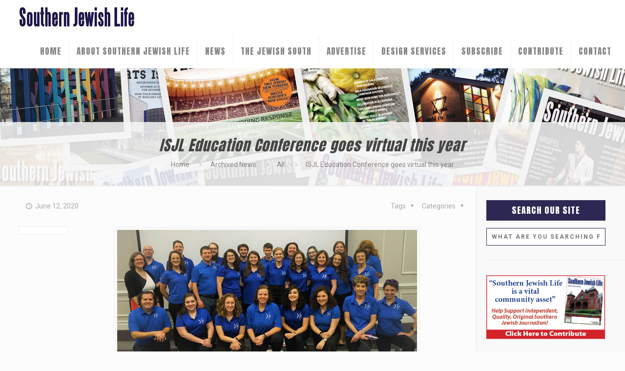

--- FILE ---
content_type: text/html; charset=UTF-8
request_url: https://sjlmag.com/2020/06/12/isjl-education-conference-goes-virtual-this-year/
body_size: 26666
content:
<!DOCTYPE html>
<html class="no-js" lang="en-US" itemscope itemtype="https://schema.org/Article">

<!-- head -->
<head>

<!-- meta -->
<meta charset="UTF-8" />
<meta name="viewport" content="width=device-width, initial-scale=1, maximum-scale=1" />
<meta name="description" content="Just another WordPress site" />
<!-- Global site tag (gtag.js) - Google Analytics -->
<script async src="https://www.googletagmanager.com/gtag/js?id=UA-154141017-1"></script>
<script>
  window.dataLayer = window.dataLayer || [];
  function gtag(){dataLayer.push(arguments);}
  gtag('js', new Date());

  gtag('config', 'UA-154141017-1');
</script>

<link rel="shortcut icon" href="/wp-content/uploads/2020/05/favicon.ico" />	
	

<link href="https://fonts.googleapis.com/css?family=Anton|Open+Sans+Condensed:300|Roboto&display=swap" rel="stylesheet">
	
	
<!-- Global site tag (gtag.js) - Google Analytics -->
<script async src="https://www.googletagmanager.com/gtag/js?id=UA-154141017-1"></script>
<script>
  window.dataLayer = window.dataLayer || [];
  function gtag(){dataLayer.push(arguments);}
  gtag('js', new Date());
  gtag('config', 'UA-154141017-1');
</script>	
	
	<script async src="https://securepubads.g.doubleclick.net/tag/js/gpt.js"></script>
<script>
  window.googletag = window.googletag || {cmd: []};
  googletag.cmd.push(function() {
    googletag.defineSlot('/21843165966/SJL_Mag_AJPA', [[300, 250], [728, 90]], 'div-gpt-ad-1610036517812-0').addService(googletag.pubads());
    googletag.pubads().enableSingleRequest();
    googletag.enableServices();
  });
</script>
	
	
	
	
	
<!-- wp_head() -->
<title>ISJL Education Conference goes virtual this year &#8211; Southern Jewish Life Magazine</title>
<!-- script | dynamic -->
<script id="mfn-dnmc-config-js">
//<![CDATA[
window.mfn = {mobile_init:1240,nicescroll:40,parallax:"translate3d",responsive:1,retina_js:0};
window.mfn_lightbox = {disable:false,disableMobile:false,title:false,};
window.mfn_sliders = {blog:0,clients:0,offer:0,portfolio:0,shop:0,slider:0,testimonials:0};
//]]>
</script>
<meta name='robots' content='max-image-preview:large' />
	<style>img:is([sizes="auto" i], [sizes^="auto," i]) { contain-intrinsic-size: 3000px 1500px }</style>
	<link rel='dns-prefetch' href='//fonts.googleapis.com' />
<link rel="alternate" type="application/rss+xml" title="Southern Jewish Life Magazine &raquo; Feed" href="https://sjlmag.com/feed/" />
<link rel="alternate" type="application/rss+xml" title="Southern Jewish Life Magazine &raquo; Comments Feed" href="https://sjlmag.com/comments/feed/" />
<link rel="alternate" type="application/rss+xml" title="Southern Jewish Life Magazine &raquo; ISJL Education Conference goes virtual this year Comments Feed" href="https://sjlmag.com/2020/06/12/isjl-education-conference-goes-virtual-this-year/feed/" />
<script type="text/javascript">
/* <![CDATA[ */
window._wpemojiSettings = {"baseUrl":"https:\/\/s.w.org\/images\/core\/emoji\/16.0.1\/72x72\/","ext":".png","svgUrl":"https:\/\/s.w.org\/images\/core\/emoji\/16.0.1\/svg\/","svgExt":".svg","source":{"concatemoji":"https:\/\/sjlmag.com\/wp-includes\/js\/wp-emoji-release.min.js?ver=6.8.3"}};
/*! This file is auto-generated */
!function(s,n){var o,i,e;function c(e){try{var t={supportTests:e,timestamp:(new Date).valueOf()};sessionStorage.setItem(o,JSON.stringify(t))}catch(e){}}function p(e,t,n){e.clearRect(0,0,e.canvas.width,e.canvas.height),e.fillText(t,0,0);var t=new Uint32Array(e.getImageData(0,0,e.canvas.width,e.canvas.height).data),a=(e.clearRect(0,0,e.canvas.width,e.canvas.height),e.fillText(n,0,0),new Uint32Array(e.getImageData(0,0,e.canvas.width,e.canvas.height).data));return t.every(function(e,t){return e===a[t]})}function u(e,t){e.clearRect(0,0,e.canvas.width,e.canvas.height),e.fillText(t,0,0);for(var n=e.getImageData(16,16,1,1),a=0;a<n.data.length;a++)if(0!==n.data[a])return!1;return!0}function f(e,t,n,a){switch(t){case"flag":return n(e,"\ud83c\udff3\ufe0f\u200d\u26a7\ufe0f","\ud83c\udff3\ufe0f\u200b\u26a7\ufe0f")?!1:!n(e,"\ud83c\udde8\ud83c\uddf6","\ud83c\udde8\u200b\ud83c\uddf6")&&!n(e,"\ud83c\udff4\udb40\udc67\udb40\udc62\udb40\udc65\udb40\udc6e\udb40\udc67\udb40\udc7f","\ud83c\udff4\u200b\udb40\udc67\u200b\udb40\udc62\u200b\udb40\udc65\u200b\udb40\udc6e\u200b\udb40\udc67\u200b\udb40\udc7f");case"emoji":return!a(e,"\ud83e\udedf")}return!1}function g(e,t,n,a){var r="undefined"!=typeof WorkerGlobalScope&&self instanceof WorkerGlobalScope?new OffscreenCanvas(300,150):s.createElement("canvas"),o=r.getContext("2d",{willReadFrequently:!0}),i=(o.textBaseline="top",o.font="600 32px Arial",{});return e.forEach(function(e){i[e]=t(o,e,n,a)}),i}function t(e){var t=s.createElement("script");t.src=e,t.defer=!0,s.head.appendChild(t)}"undefined"!=typeof Promise&&(o="wpEmojiSettingsSupports",i=["flag","emoji"],n.supports={everything:!0,everythingExceptFlag:!0},e=new Promise(function(e){s.addEventListener("DOMContentLoaded",e,{once:!0})}),new Promise(function(t){var n=function(){try{var e=JSON.parse(sessionStorage.getItem(o));if("object"==typeof e&&"number"==typeof e.timestamp&&(new Date).valueOf()<e.timestamp+604800&&"object"==typeof e.supportTests)return e.supportTests}catch(e){}return null}();if(!n){if("undefined"!=typeof Worker&&"undefined"!=typeof OffscreenCanvas&&"undefined"!=typeof URL&&URL.createObjectURL&&"undefined"!=typeof Blob)try{var e="postMessage("+g.toString()+"("+[JSON.stringify(i),f.toString(),p.toString(),u.toString()].join(",")+"));",a=new Blob([e],{type:"text/javascript"}),r=new Worker(URL.createObjectURL(a),{name:"wpTestEmojiSupports"});return void(r.onmessage=function(e){c(n=e.data),r.terminate(),t(n)})}catch(e){}c(n=g(i,f,p,u))}t(n)}).then(function(e){for(var t in e)n.supports[t]=e[t],n.supports.everything=n.supports.everything&&n.supports[t],"flag"!==t&&(n.supports.everythingExceptFlag=n.supports.everythingExceptFlag&&n.supports[t]);n.supports.everythingExceptFlag=n.supports.everythingExceptFlag&&!n.supports.flag,n.DOMReady=!1,n.readyCallback=function(){n.DOMReady=!0}}).then(function(){return e}).then(function(){var e;n.supports.everything||(n.readyCallback(),(e=n.source||{}).concatemoji?t(e.concatemoji):e.wpemoji&&e.twemoji&&(t(e.twemoji),t(e.wpemoji)))}))}((window,document),window._wpemojiSettings);
/* ]]> */
</script>
<!-- sjlmag.com is managing ads with Advanced Ads 2.0.9 – https://wpadvancedads.com/ --><script id="sjlma-ready">
			window.advanced_ads_ready=function(e,a){a=a||"complete";var d=function(e){return"interactive"===a?"loading"!==e:"complete"===e};d(document.readyState)?e():document.addEventListener("readystatechange",(function(a){d(a.target.readyState)&&e()}),{once:"interactive"===a})},window.advanced_ads_ready_queue=window.advanced_ads_ready_queue||[];		</script>
		<style id='wp-emoji-styles-inline-css' type='text/css'>

	img.wp-smiley, img.emoji {
		display: inline !important;
		border: none !important;
		box-shadow: none !important;
		height: 1em !important;
		width: 1em !important;
		margin: 0 0.07em !important;
		vertical-align: -0.1em !important;
		background: none !important;
		padding: 0 !important;
	}
</style>
<link rel='stylesheet' id='wp-block-library-css' href='https://sjlmag.com/wp-includes/css/dist/block-library/style.min.css?ver=6.8.3' type='text/css' media='all' />
<style id='classic-theme-styles-inline-css' type='text/css'>
/*! This file is auto-generated */
.wp-block-button__link{color:#fff;background-color:#32373c;border-radius:9999px;box-shadow:none;text-decoration:none;padding:calc(.667em + 2px) calc(1.333em + 2px);font-size:1.125em}.wp-block-file__button{background:#32373c;color:#fff;text-decoration:none}
</style>
<style id='global-styles-inline-css' type='text/css'>
:root{--wp--preset--aspect-ratio--square: 1;--wp--preset--aspect-ratio--4-3: 4/3;--wp--preset--aspect-ratio--3-4: 3/4;--wp--preset--aspect-ratio--3-2: 3/2;--wp--preset--aspect-ratio--2-3: 2/3;--wp--preset--aspect-ratio--16-9: 16/9;--wp--preset--aspect-ratio--9-16: 9/16;--wp--preset--color--black: #000000;--wp--preset--color--cyan-bluish-gray: #abb8c3;--wp--preset--color--white: #ffffff;--wp--preset--color--pale-pink: #f78da7;--wp--preset--color--vivid-red: #cf2e2e;--wp--preset--color--luminous-vivid-orange: #ff6900;--wp--preset--color--luminous-vivid-amber: #fcb900;--wp--preset--color--light-green-cyan: #7bdcb5;--wp--preset--color--vivid-green-cyan: #00d084;--wp--preset--color--pale-cyan-blue: #8ed1fc;--wp--preset--color--vivid-cyan-blue: #0693e3;--wp--preset--color--vivid-purple: #9b51e0;--wp--preset--gradient--vivid-cyan-blue-to-vivid-purple: linear-gradient(135deg,rgba(6,147,227,1) 0%,rgb(155,81,224) 100%);--wp--preset--gradient--light-green-cyan-to-vivid-green-cyan: linear-gradient(135deg,rgb(122,220,180) 0%,rgb(0,208,130) 100%);--wp--preset--gradient--luminous-vivid-amber-to-luminous-vivid-orange: linear-gradient(135deg,rgba(252,185,0,1) 0%,rgba(255,105,0,1) 100%);--wp--preset--gradient--luminous-vivid-orange-to-vivid-red: linear-gradient(135deg,rgba(255,105,0,1) 0%,rgb(207,46,46) 100%);--wp--preset--gradient--very-light-gray-to-cyan-bluish-gray: linear-gradient(135deg,rgb(238,238,238) 0%,rgb(169,184,195) 100%);--wp--preset--gradient--cool-to-warm-spectrum: linear-gradient(135deg,rgb(74,234,220) 0%,rgb(151,120,209) 20%,rgb(207,42,186) 40%,rgb(238,44,130) 60%,rgb(251,105,98) 80%,rgb(254,248,76) 100%);--wp--preset--gradient--blush-light-purple: linear-gradient(135deg,rgb(255,206,236) 0%,rgb(152,150,240) 100%);--wp--preset--gradient--blush-bordeaux: linear-gradient(135deg,rgb(254,205,165) 0%,rgb(254,45,45) 50%,rgb(107,0,62) 100%);--wp--preset--gradient--luminous-dusk: linear-gradient(135deg,rgb(255,203,112) 0%,rgb(199,81,192) 50%,rgb(65,88,208) 100%);--wp--preset--gradient--pale-ocean: linear-gradient(135deg,rgb(255,245,203) 0%,rgb(182,227,212) 50%,rgb(51,167,181) 100%);--wp--preset--gradient--electric-grass: linear-gradient(135deg,rgb(202,248,128) 0%,rgb(113,206,126) 100%);--wp--preset--gradient--midnight: linear-gradient(135deg,rgb(2,3,129) 0%,rgb(40,116,252) 100%);--wp--preset--font-size--small: 13px;--wp--preset--font-size--medium: 20px;--wp--preset--font-size--large: 36px;--wp--preset--font-size--x-large: 42px;--wp--preset--spacing--20: 0.44rem;--wp--preset--spacing--30: 0.67rem;--wp--preset--spacing--40: 1rem;--wp--preset--spacing--50: 1.5rem;--wp--preset--spacing--60: 2.25rem;--wp--preset--spacing--70: 3.38rem;--wp--preset--spacing--80: 5.06rem;--wp--preset--shadow--natural: 6px 6px 9px rgba(0, 0, 0, 0.2);--wp--preset--shadow--deep: 12px 12px 50px rgba(0, 0, 0, 0.4);--wp--preset--shadow--sharp: 6px 6px 0px rgba(0, 0, 0, 0.2);--wp--preset--shadow--outlined: 6px 6px 0px -3px rgba(255, 255, 255, 1), 6px 6px rgba(0, 0, 0, 1);--wp--preset--shadow--crisp: 6px 6px 0px rgba(0, 0, 0, 1);}:where(.is-layout-flex){gap: 0.5em;}:where(.is-layout-grid){gap: 0.5em;}body .is-layout-flex{display: flex;}.is-layout-flex{flex-wrap: wrap;align-items: center;}.is-layout-flex > :is(*, div){margin: 0;}body .is-layout-grid{display: grid;}.is-layout-grid > :is(*, div){margin: 0;}:where(.wp-block-columns.is-layout-flex){gap: 2em;}:where(.wp-block-columns.is-layout-grid){gap: 2em;}:where(.wp-block-post-template.is-layout-flex){gap: 1.25em;}:where(.wp-block-post-template.is-layout-grid){gap: 1.25em;}.has-black-color{color: var(--wp--preset--color--black) !important;}.has-cyan-bluish-gray-color{color: var(--wp--preset--color--cyan-bluish-gray) !important;}.has-white-color{color: var(--wp--preset--color--white) !important;}.has-pale-pink-color{color: var(--wp--preset--color--pale-pink) !important;}.has-vivid-red-color{color: var(--wp--preset--color--vivid-red) !important;}.has-luminous-vivid-orange-color{color: var(--wp--preset--color--luminous-vivid-orange) !important;}.has-luminous-vivid-amber-color{color: var(--wp--preset--color--luminous-vivid-amber) !important;}.has-light-green-cyan-color{color: var(--wp--preset--color--light-green-cyan) !important;}.has-vivid-green-cyan-color{color: var(--wp--preset--color--vivid-green-cyan) !important;}.has-pale-cyan-blue-color{color: var(--wp--preset--color--pale-cyan-blue) !important;}.has-vivid-cyan-blue-color{color: var(--wp--preset--color--vivid-cyan-blue) !important;}.has-vivid-purple-color{color: var(--wp--preset--color--vivid-purple) !important;}.has-black-background-color{background-color: var(--wp--preset--color--black) !important;}.has-cyan-bluish-gray-background-color{background-color: var(--wp--preset--color--cyan-bluish-gray) !important;}.has-white-background-color{background-color: var(--wp--preset--color--white) !important;}.has-pale-pink-background-color{background-color: var(--wp--preset--color--pale-pink) !important;}.has-vivid-red-background-color{background-color: var(--wp--preset--color--vivid-red) !important;}.has-luminous-vivid-orange-background-color{background-color: var(--wp--preset--color--luminous-vivid-orange) !important;}.has-luminous-vivid-amber-background-color{background-color: var(--wp--preset--color--luminous-vivid-amber) !important;}.has-light-green-cyan-background-color{background-color: var(--wp--preset--color--light-green-cyan) !important;}.has-vivid-green-cyan-background-color{background-color: var(--wp--preset--color--vivid-green-cyan) !important;}.has-pale-cyan-blue-background-color{background-color: var(--wp--preset--color--pale-cyan-blue) !important;}.has-vivid-cyan-blue-background-color{background-color: var(--wp--preset--color--vivid-cyan-blue) !important;}.has-vivid-purple-background-color{background-color: var(--wp--preset--color--vivid-purple) !important;}.has-black-border-color{border-color: var(--wp--preset--color--black) !important;}.has-cyan-bluish-gray-border-color{border-color: var(--wp--preset--color--cyan-bluish-gray) !important;}.has-white-border-color{border-color: var(--wp--preset--color--white) !important;}.has-pale-pink-border-color{border-color: var(--wp--preset--color--pale-pink) !important;}.has-vivid-red-border-color{border-color: var(--wp--preset--color--vivid-red) !important;}.has-luminous-vivid-orange-border-color{border-color: var(--wp--preset--color--luminous-vivid-orange) !important;}.has-luminous-vivid-amber-border-color{border-color: var(--wp--preset--color--luminous-vivid-amber) !important;}.has-light-green-cyan-border-color{border-color: var(--wp--preset--color--light-green-cyan) !important;}.has-vivid-green-cyan-border-color{border-color: var(--wp--preset--color--vivid-green-cyan) !important;}.has-pale-cyan-blue-border-color{border-color: var(--wp--preset--color--pale-cyan-blue) !important;}.has-vivid-cyan-blue-border-color{border-color: var(--wp--preset--color--vivid-cyan-blue) !important;}.has-vivid-purple-border-color{border-color: var(--wp--preset--color--vivid-purple) !important;}.has-vivid-cyan-blue-to-vivid-purple-gradient-background{background: var(--wp--preset--gradient--vivid-cyan-blue-to-vivid-purple) !important;}.has-light-green-cyan-to-vivid-green-cyan-gradient-background{background: var(--wp--preset--gradient--light-green-cyan-to-vivid-green-cyan) !important;}.has-luminous-vivid-amber-to-luminous-vivid-orange-gradient-background{background: var(--wp--preset--gradient--luminous-vivid-amber-to-luminous-vivid-orange) !important;}.has-luminous-vivid-orange-to-vivid-red-gradient-background{background: var(--wp--preset--gradient--luminous-vivid-orange-to-vivid-red) !important;}.has-very-light-gray-to-cyan-bluish-gray-gradient-background{background: var(--wp--preset--gradient--very-light-gray-to-cyan-bluish-gray) !important;}.has-cool-to-warm-spectrum-gradient-background{background: var(--wp--preset--gradient--cool-to-warm-spectrum) !important;}.has-blush-light-purple-gradient-background{background: var(--wp--preset--gradient--blush-light-purple) !important;}.has-blush-bordeaux-gradient-background{background: var(--wp--preset--gradient--blush-bordeaux) !important;}.has-luminous-dusk-gradient-background{background: var(--wp--preset--gradient--luminous-dusk) !important;}.has-pale-ocean-gradient-background{background: var(--wp--preset--gradient--pale-ocean) !important;}.has-electric-grass-gradient-background{background: var(--wp--preset--gradient--electric-grass) !important;}.has-midnight-gradient-background{background: var(--wp--preset--gradient--midnight) !important;}.has-small-font-size{font-size: var(--wp--preset--font-size--small) !important;}.has-medium-font-size{font-size: var(--wp--preset--font-size--medium) !important;}.has-large-font-size{font-size: var(--wp--preset--font-size--large) !important;}.has-x-large-font-size{font-size: var(--wp--preset--font-size--x-large) !important;}
:where(.wp-block-post-template.is-layout-flex){gap: 1.25em;}:where(.wp-block-post-template.is-layout-grid){gap: 1.25em;}
:where(.wp-block-columns.is-layout-flex){gap: 2em;}:where(.wp-block-columns.is-layout-grid){gap: 2em;}
:root :where(.wp-block-pullquote){font-size: 1.5em;line-height: 1.6;}
</style>
<link rel='stylesheet' id='contact-form-7-css' href='https://sjlmag.com/wp-content/plugins/contact-form-7/includes/css/styles.css?ver=6.0.6' type='text/css' media='all' />
<style id='contact-form-7-inline-css' type='text/css'>
.wpcf7 .wpcf7-recaptcha iframe {margin-bottom: 0;}.wpcf7 .wpcf7-recaptcha[data-align="center"] > div {margin: 0 auto;}.wpcf7 .wpcf7-recaptcha[data-align="right"] > div {margin: 0 0 0 auto;}
</style>
<link rel='stylesheet' id='rs-plugin-settings-css' href='https://sjlmag.com/wp-content/plugins/revslider/public/assets/css/settings.css?ver=5.4.3.1' type='text/css' media='all' />
<style id='rs-plugin-settings-inline-css' type='text/css'>
#rs-demo-id {}
</style>
<link rel='stylesheet' id='style-css' href='https://sjlmag.com/wp-content/themes/MoldTheme/style.css?ver=17.8.6' type='text/css' media='all' />
<link rel='stylesheet' id='mfn-base-css' href='https://sjlmag.com/wp-content/themes/MoldTheme/css/base.css?ver=17.8.6' type='text/css' media='all' />
<link rel='stylesheet' id='mfn-layout-css' href='https://sjlmag.com/wp-content/themes/MoldTheme/css/layout.css?ver=17.8.6' type='text/css' media='all' />
<link rel='stylesheet' id='mfn-shortcodes-css' href='https://sjlmag.com/wp-content/themes/MoldTheme/css/shortcodes.css?ver=17.8.6' type='text/css' media='all' />
<link rel='stylesheet' id='mfn-animations-css' href='https://sjlmag.com/wp-content/themes/MoldTheme/assets/animations/animations.min.css?ver=17.8.6' type='text/css' media='all' />
<link rel='stylesheet' id='mfn-jquery-ui-css' href='https://sjlmag.com/wp-content/themes/MoldTheme/assets/ui/jquery.ui.all.css?ver=17.8.6' type='text/css' media='all' />
<link rel='stylesheet' id='mfn-jplayer-css' href='https://sjlmag.com/wp-content/themes/MoldTheme/assets/jplayer/css/jplayer.blue.monday.css?ver=17.8.6' type='text/css' media='all' />
<link rel='stylesheet' id='mfn-responsive-css' href='https://sjlmag.com/wp-content/themes/MoldTheme/css/responsive.css?ver=17.8.6' type='text/css' media='all' />
<link rel='stylesheet' id='Roboto-css' href='https://fonts.googleapis.com/css?family=Roboto%3A1%2C300%2C400%2C400italic%2C500%2C700%2C700italic&#038;ver=6.8.3' type='text/css' media='all' />
<link rel='stylesheet' id='Anton-css' href='https://fonts.googleapis.com/css?family=Anton%3A1%2C300%2C400%2C400italic%2C500%2C700%2C700italic&#038;ver=6.8.3' type='text/css' media='all' />
<link rel='stylesheet' id='Open+Sans+Condensed-css' href='https://fonts.googleapis.com/css?family=Open+Sans+Condensed%3A1%2C300%2C400%2C400italic%2C500%2C700%2C700italic&#038;ver=6.8.3' type='text/css' media='all' />
<link rel='stylesheet' id='newsletter-css' href='https://sjlmag.com/wp-content/plugins/newsletter/style.css?ver=8.9.0' type='text/css' media='all' />
<script type="text/javascript" src="https://sjlmag.com/wp-includes/js/jquery/jquery.min.js?ver=3.7.1" id="jquery-core-js"></script>
<script type="text/javascript" src="https://sjlmag.com/wp-includes/js/jquery/jquery-migrate.min.js?ver=3.4.1" id="jquery-migrate-js"></script>
<script type="text/javascript" src="https://sjlmag.com/wp-content/plugins/revslider/public/assets/js/jquery.themepunch.tools.min.js?ver=5.4.3.1" id="tp-tools-js"></script>
<script type="text/javascript" src="https://sjlmag.com/wp-content/plugins/revslider/public/assets/js/jquery.themepunch.revolution.min.js?ver=5.4.3.1" id="revmin-js"></script>
<link rel="https://api.w.org/" href="https://sjlmag.com/wp-json/" /><link rel="alternate" title="JSON" type="application/json" href="https://sjlmag.com/wp-json/wp/v2/posts/150" /><link rel="EditURI" type="application/rsd+xml" title="RSD" href="https://sjlmag.com/xmlrpc.php?rsd" />
<meta name="generator" content="WordPress 6.8.3" />
<link rel="canonical" href="https://sjlmag.com/2020/06/12/isjl-education-conference-goes-virtual-this-year/" />
<link rel='shortlink' href='https://sjlmag.com/?p=150' />
<link rel="alternate" title="oEmbed (JSON)" type="application/json+oembed" href="https://sjlmag.com/wp-json/oembed/1.0/embed?url=https%3A%2F%2Fsjlmag.com%2F2020%2F06%2F12%2Fisjl-education-conference-goes-virtual-this-year%2F" />
<link rel="alternate" title="oEmbed (XML)" type="text/xml+oembed" href="https://sjlmag.com/wp-json/oembed/1.0/embed?url=https%3A%2F%2Fsjlmag.com%2F2020%2F06%2F12%2Fisjl-education-conference-goes-virtual-this-year%2F&#038;format=xml" />
<!-- style | background -->
<style id="mfn-dnmc-bg-css">
body:not(.template-slider) #Header_wrapper{background-image:url(https://sjlmag.com/wp-content/uploads/2020/05/newsjlheader-slide.jpg);background-repeat:no-repeat;background-position:center top}
</style>
<!-- style | dynamic -->
<style id="mfn-dnmc-style-css">
@media only screen and (min-width: 1240px) {body:not(.header-simple) #Top_bar #menu{display:block!important}.tr-menu #Top_bar #menu{background:none!important}#Top_bar .menu > li > ul.mfn-megamenu{width:984px}#Top_bar .menu > li > ul.mfn-megamenu > li{float:left}#Top_bar .menu > li > ul.mfn-megamenu > li.mfn-megamenu-cols-1{width:100%}#Top_bar .menu > li > ul.mfn-megamenu > li.mfn-megamenu-cols-2{width:50%}#Top_bar .menu > li > ul.mfn-megamenu > li.mfn-megamenu-cols-3{width:33.33%}#Top_bar .menu > li > ul.mfn-megamenu > li.mfn-megamenu-cols-4{width:25%}#Top_bar .menu > li > ul.mfn-megamenu > li.mfn-megamenu-cols-5{width:20%}#Top_bar .menu > li > ul.mfn-megamenu > li.mfn-megamenu-cols-6{width:16.66%}#Top_bar .menu > li > ul.mfn-megamenu > li > ul{display:block!important;position:inherit;left:auto;top:auto;border-width:0 1px 0 0}#Top_bar .menu > li > ul.mfn-megamenu > li:last-child > ul{border:0}#Top_bar .menu > li > ul.mfn-megamenu > li > ul li{width:auto}#Top_bar .menu > li > ul.mfn-megamenu a.mfn-megamenu-title{text-transform:uppercase;font-weight:400;background:none}#Top_bar .menu > li > ul.mfn-megamenu a .menu-arrow{display:none}.menuo-right #Top_bar .menu > li > ul.mfn-megamenu{left:auto;right:0}.menuo-right #Top_bar .menu > li > ul.mfn-megamenu-bg{box-sizing:border-box}#Top_bar .menu > li > ul.mfn-megamenu-bg{padding:20px 166px 20px 20px;background-repeat:no-repeat;background-position:right bottom}.rtl #Top_bar .menu > li > ul.mfn-megamenu-bg{padding-left:166px;padding-right:20px;background-position:left bottom}#Top_bar .menu > li > ul.mfn-megamenu-bg > li{background:none}#Top_bar .menu > li > ul.mfn-megamenu-bg > li a{border:none}#Top_bar .menu > li > ul.mfn-megamenu-bg > li > ul{background:none!important;-webkit-box-shadow:0 0 0 0;-moz-box-shadow:0 0 0 0;box-shadow:0 0 0 0}.mm-vertical #Top_bar .container{position:relative;}.mm-vertical #Top_bar .top_bar_left{position:static;}.mm-vertical #Top_bar .menu > li ul{box-shadow:0 0 0 0 transparent!important;background-image:none;}.mm-vertical #Top_bar .menu > li > ul.mfn-megamenu{width:98%!important;margin:0 1%;padding:20px 0;}.mm-vertical.header-plain #Top_bar .menu > li > ul.mfn-megamenu{width:100%!important;margin:0;}.mm-vertical #Top_bar .menu > li > ul.mfn-megamenu > li{display:table-cell;float:none!important;width:10%;padding:0 15px;border-right:1px solid rgba(0, 0, 0, 0.05);}.mm-vertical #Top_bar .menu > li > ul.mfn-megamenu > li:last-child{border-right-width:0}.mm-vertical #Top_bar .menu > li > ul.mfn-megamenu > li.hide-border{border-right-width:0}.mm-vertical #Top_bar .menu > li > ul.mfn-megamenu > li a{border-bottom-width:0;padding:9px 15px;line-height:120%;}.mm-vertical #Top_bar .menu > li > ul.mfn-megamenu a.mfn-megamenu-title{font-weight:700;}.rtl .mm-vertical #Top_bar .menu > li > ul.mfn-megamenu > li:first-child{border-right-width:0}.rtl .mm-vertical #Top_bar .menu > li > ul.mfn-megamenu > li:last-child{border-right-width:1px}#Header_creative #Top_bar .menu > li > ul.mfn-megamenu{width:980px!important;margin:0;}.header-plain:not(.menuo-right) #Header .top_bar_left{width:auto!important}.header-stack.header-center #Top_bar #menu{display:inline-block!important}.header-simple #Top_bar #menu{display:none;height:auto;width:300px;bottom:auto;top:100%;right:1px;position:absolute;margin:0}.header-simple #Header a.responsive-menu-toggle{display:block;right:10px}.header-simple #Top_bar #menu > ul{width:100%;float:left}.header-simple #Top_bar #menu ul li{width:100%;padding-bottom:0;border-right:0;position:relative}.header-simple #Top_bar #menu ul li a{padding:0 20px;margin:0;display:block;height:auto;line-height:normal;border:none}.header-simple #Top_bar #menu ul li a:after{display:none}.header-simple #Top_bar #menu ul li a span{border:none;line-height:44px;display:inline;padding:0}.header-simple #Top_bar #menu ul li.submenu .menu-toggle{display:block;position:absolute;right:0;top:0;width:44px;height:44px;line-height:44px;font-size:30px;font-weight:300;text-align:center;cursor:pointer;color:#444;opacity:0.33;}.header-simple #Top_bar #menu ul li.submenu .menu-toggle:after{content:"+"}.header-simple #Top_bar #menu ul li.hover > .menu-toggle:after{content:"-"}.header-simple #Top_bar #menu ul li.hover a{border-bottom:0}.header-simple #Top_bar #menu ul.mfn-megamenu li .menu-toggle{display:none}.header-simple #Top_bar #menu ul li ul{position:relative!important;left:0!important;top:0;padding:0;margin:0!important;width:auto!important;background-image:none}.header-simple #Top_bar #menu ul li ul li{width:100%!important;display:block;padding:0;}.header-simple #Top_bar #menu ul li ul li a{padding:0 20px 0 30px}.header-simple #Top_bar #menu ul li ul li a .menu-arrow{display:none}.header-simple #Top_bar #menu ul li ul li a span{padding:0}.header-simple #Top_bar #menu ul li ul li a span:after{display:none!important}.header-simple #Top_bar .menu > li > ul.mfn-megamenu a.mfn-megamenu-title{text-transform:uppercase;font-weight:400}.header-simple #Top_bar .menu > li > ul.mfn-megamenu > li > ul{display:block!important;position:inherit;left:auto;top:auto}.header-simple #Top_bar #menu ul li ul li ul{border-left:0!important;padding:0;top:0}.header-simple #Top_bar #menu ul li ul li ul li a{padding:0 20px 0 40px}.rtl.header-simple #Top_bar #menu{left:1px;right:auto}.rtl.header-simple #Top_bar a.responsive-menu-toggle{left:10px;right:auto}.rtl.header-simple #Top_bar #menu ul li.submenu .menu-toggle{left:0;right:auto}.rtl.header-simple #Top_bar #menu ul li ul{left:auto!important;right:0!important}.rtl.header-simple #Top_bar #menu ul li ul li a{padding:0 30px 0 20px}.rtl.header-simple #Top_bar #menu ul li ul li ul li a{padding:0 40px 0 20px}.menu-highlight #Top_bar .menu > li{margin:0 2px}.menu-highlight:not(.header-creative) #Top_bar .menu > li > a{margin:20px 0;padding:0;-webkit-border-radius:5px;border-radius:5px}.menu-highlight #Top_bar .menu > li > a:after{display:none}.menu-highlight #Top_bar .menu > li > a span:not(.description){line-height:50px}.menu-highlight #Top_bar .menu > li > a span.description{display:none}.menu-highlight.header-stack #Top_bar .menu > li > a{margin:10px 0!important}.menu-highlight.header-stack #Top_bar .menu > li > a span:not(.description){line-height:40px}.menu-highlight.header-transparent #Top_bar .menu > li > a{margin:5px 0}.menu-highlight.header-simple #Top_bar #menu ul li,.menu-highlight.header-creative #Top_bar #menu ul li{margin:0}.menu-highlight.header-simple #Top_bar #menu ul li > a,.menu-highlight.header-creative #Top_bar #menu ul li > a{-webkit-border-radius:0;border-radius:0}.menu-highlight:not(.header-fixed):not(.header-simple) #Top_bar.is-sticky .menu > li > a{margin:10px 0!important;padding:5px 0!important}.menu-highlight:not(.header-fixed):not(.header-simple) #Top_bar.is-sticky .menu > li > a span{line-height:30px!important}.header-modern.menu-highlight.menuo-right .menu_wrapper{margin-right:20px}.menu-line-below #Top_bar .menu > li > a:after{top:auto;bottom:-4px}.menu-line-below #Top_bar.is-sticky .menu > li > a:after{top:auto;bottom:-4px}.menu-line-below-80 #Top_bar:not(.is-sticky) .menu > li > a:after{height:4px;left:10%;top:50%;margin-top:20px;width:80%}.menu-line-below-80-1 #Top_bar:not(.is-sticky) .menu > li > a:after{height:1px;left:10%;top:50%;margin-top:20px;width:80%}.menu-link-color #Top_bar .menu > li > a:after{display:none!important}.menu-arrow-top #Top_bar .menu > li > a:after{background:none repeat scroll 0 0 rgba(0,0,0,0)!important;border-color:#ccc transparent transparent;border-style:solid;border-width:7px 7px 0;display:block;height:0;left:50%;margin-left:-7px;top:0!important;width:0}.menu-arrow-top.header-transparent #Top_bar .menu > li > a:after,.menu-arrow-top.header-plain #Top_bar .menu > li > a:after{display:none}.menu-arrow-top #Top_bar.is-sticky .menu > li > a:after{top:0!important}.menu-arrow-bottom #Top_bar .menu > li > a:after{background:none!important;border-color:transparent transparent #ccc;border-style:solid;border-width:0 7px 7px;display:block;height:0;left:50%;margin-left:-7px;top:auto;bottom:0;width:0}.menu-arrow-bottom.header-transparent #Top_bar .menu > li > a:after,.menu-arrow-bottom.header-plain #Top_bar .menu > li > a:after{display:none}.menu-arrow-bottom #Top_bar.is-sticky .menu > li > a:after{top:auto;bottom:0}.menuo-no-borders #Top_bar .menu > li > a span:not(.description){border-right-width:0}.menuo-no-borders #Header_creative #Top_bar .menu > li > a span{border-bottom-width:0}.menuo-right #Top_bar .menu_wrapper{float:right}.menuo-right.header-stack:not(.header-center) #Top_bar .menu_wrapper{margin-right:150px}body.header-creative{padding-left:50px}body.header-creative.header-open{padding-left:250px}body.error404,body.under-construction,body.template-blank{padding-left:0!important}.header-creative.footer-fixed #Footer,.header-creative.footer-sliding #Footer,.header-creative.footer-stick #Footer.is-sticky{box-sizing:border-box;padding-left:50px;}.header-open.footer-fixed #Footer,.header-open.footer-sliding #Footer,.header-creative.footer-stick #Footer.is-sticky{padding-left:250px;}.header-rtl.header-creative.footer-fixed #Footer,.header-rtl.header-creative.footer-sliding #Footer,.header-rtl.header-creative.footer-stick #Footer.is-sticky{padding-left:0;padding-right:50px;}.header-rtl.header-open.footer-fixed #Footer,.header-rtl.header-open.footer-sliding #Footer,.header-rtl.header-creative.footer-stick #Footer.is-sticky{padding-right:250px;}#Header_creative{background:#fff;position:fixed;width:250px;height:100%;left:-200px;top:0;z-index:9002;-webkit-box-shadow:2px 0 4px 2px rgba(0,0,0,.15);box-shadow:2px 0 4px 2px rgba(0,0,0,.15)}#Header_creative .container{width:100%}#Header_creative .creative-wrapper{opacity:0;margin-right:50px}#Header_creative a.creative-menu-toggle{display:block;width:34px;height:34px;line-height:34px;font-size:22px;text-align:center;position:absolute;top:10px;right:8px;border-radius:3px}.admin-bar #Header_creative a.creative-menu-toggle{top:42px}#Header_creative #Top_bar{position:static;width:100%}#Header_creative #Top_bar .top_bar_left{width:100%!important;float:none}#Header_creative #Top_bar .top_bar_right{width:100%!important;float:none;height:auto;margin-bottom:35px;text-align:center;padding:0 20px;top:0;-webkit-box-sizing:border-box;-moz-box-sizing:border-box;box-sizing:border-box}#Header_creative #Top_bar .top_bar_right:before{display:none}#Header_creative #Top_bar .top_bar_right_wrapper{top:0}#Header_creative #Top_bar .logo{float:none;text-align:center;margin:15px 0}#Header_creative #Top_bar .menu_wrapper{float:none;margin:0 0 30px}#Header_creative #Top_bar .menu > li{width:100%;float:none;position:relative}#Header_creative #Top_bar .menu > li > a{padding:0;text-align:center}#Header_creative #Top_bar .menu > li > a:after{display:none}#Header_creative #Top_bar .menu > li > a span{border-right:0;border-bottom-width:1px;line-height:38px}#Header_creative #Top_bar .menu li ul{left:100%;right:auto;top:0;box-shadow:2px 2px 2px 0 rgba(0,0,0,0.03);-webkit-box-shadow:2px 2px 2px 0 rgba(0,0,0,0.03)}#Header_creative #Top_bar .menu > li > ul.mfn-megamenu{width:700px!important;}#Header_creative #Top_bar .menu > li > ul.mfn-megamenu > li > ul{left:0}#Header_creative #Top_bar .menu li ul li a{padding-top:9px;padding-bottom:8px}#Header_creative #Top_bar .menu li ul li ul{top:0!important}#Header_creative #Top_bar .menu > li > a span.description{display:block;font-size:13px;line-height:28px!important;clear:both}#Header_creative #Top_bar .search_wrapper{left:100%;top:auto;bottom:0}#Header_creative #Top_bar a#header_cart{display:inline-block;float:none;top:3px}#Header_creative #Top_bar a#search_button{display:inline-block;float:none;top:3px}#Header_creative #Top_bar .wpml-languages{display:inline-block;float:none;top:0}#Header_creative #Top_bar .wpml-languages.enabled:hover a.active{padding-bottom:9px}#Header_creative #Top_bar a.button.action_button{display:inline-block;float:none;top:16px;margin:0}#Header_creative #Top_bar .banner_wrapper{display:block;text-align:center}#Header_creative #Top_bar .banner_wrapper img{max-width:100%;height:auto;display:inline-block}#Header_creative #Action_bar{position:absolute;bottom:0;top:auto;clear:both;padding:0 20px;-webkit-box-sizing:border-box;-moz-box-sizing:border-box;box-sizing:border-box}#Header_creative #Action_bar .social{float:none;text-align:center;padding:5px 0 15px}#Header_creative #Action_bar .social li{margin-bottom:2px}#Header_creative .social li a{color:rgba(0,0,0,.5)}#Header_creative .social li a:hover{color:#000}#Header_creative .creative-social{position:absolute;bottom:10px;right:0;width:50px}#Header_creative .creative-social li{display:block;float:none;width:100%;text-align:center;margin-bottom:5px}.header-creative .fixed-nav.fixed-nav-prev{margin-left:50px}.header-creative.header-open .fixed-nav.fixed-nav-prev{margin-left:250px}.menuo-last #Header_creative #Top_bar .menu li.last ul{top:auto;bottom:0}.header-open #Header_creative{left:0}.header-open #Header_creative .creative-wrapper{opacity:1;margin:0!important;}.header-open #Header_creative .creative-menu-toggle,.header-open #Header_creative .creative-social{display:none}body.header-rtl.header-creative{padding-left:0;padding-right:50px}.header-rtl #Header_creative{left:auto;right:-200px}.header-rtl.nice-scroll #Header_creative{margin-right:10px}.header-rtl #Header_creative .creative-wrapper{margin-left:50px;margin-right:0}.header-rtl #Header_creative a.creative-menu-toggle{left:8px;right:auto}.header-rtl #Header_creative .creative-social{left:0;right:auto}.header-rtl #Footer #back_to_top.sticky{right:125px}.header-rtl #popup_contact{right:70px}.header-rtl #Header_creative #Top_bar .menu li ul{left:auto;right:100%}.header-rtl #Header_creative #Top_bar .search_wrapper{left:auto;right:100%;}.header-rtl .fixed-nav.fixed-nav-prev{margin-left:0!important}.header-rtl .fixed-nav.fixed-nav-next{margin-right:50px}body.header-rtl.header-creative.header-open{padding-left:0;padding-right:250px!important}.header-rtl.header-open #Header_creative{left:auto;right:0}.header-rtl.header-open #Footer #back_to_top.sticky{right:325px}.header-rtl.header-open #popup_contact{right:270px}.header-rtl.header-open .fixed-nav.fixed-nav-next{margin-right:250px}#Header_creative.active{left:-1px;}.header-rtl #Header_creative.active{left:auto;right:-1px;}#Header_creative.active .creative-wrapper{opacity:1;margin:0}.header-creative .vc_row[data-vc-full-width]{padding-left:50px}.header-creative.header-open .vc_row[data-vc-full-width]{padding-left:250px}.header-open .vc_parallax .vc_parallax-inner { left:auto; width: calc(100% - 250px); }.header-open.header-rtl .vc_parallax .vc_parallax-inner { left:0; right:auto; }#Header_creative.scroll{height:100%;overflow-y:auto}#Header_creative.scroll:not(.dropdown) .menu li ul{display:none!important}#Header_creative.scroll #Action_bar{position:static}#Header_creative.dropdown{outline:none}#Header_creative.dropdown #Top_bar .menu_wrapper{float:left}#Header_creative.dropdown #Top_bar #menu ul li{position:relative;float:left}#Header_creative.dropdown #Top_bar #menu ul li a:after{display:none}#Header_creative.dropdown #Top_bar #menu ul li a span{line-height:38px;padding:0}#Header_creative.dropdown #Top_bar #menu ul li.submenu .menu-toggle{display:block;position:absolute;right:0;top:0;width:38px;height:38px;line-height:38px;font-size:26px;font-weight:300;text-align:center;cursor:pointer;color:#444;opacity:0.33;}#Header_creative.dropdown #Top_bar #menu ul li.submenu .menu-toggle:after{content:"+"}#Header_creative.dropdown #Top_bar #menu ul li.hover > .menu-toggle:after{content:"-"}#Header_creative.dropdown #Top_bar #menu ul li.hover a{border-bottom:0}#Header_creative.dropdown #Top_bar #menu ul.mfn-megamenu li .menu-toggle{display:none}#Header_creative.dropdown #Top_bar #menu ul li ul{position:relative!important;left:0!important;top:0;padding:0;margin-left:0!important;width:auto!important;background-image:none}#Header_creative.dropdown #Top_bar #menu ul li ul li{width:100%!important}#Header_creative.dropdown #Top_bar #menu ul li ul li a{padding:0 10px;text-align:center}#Header_creative.dropdown #Top_bar #menu ul li ul li a .menu-arrow{display:none}#Header_creative.dropdown #Top_bar #menu ul li ul li a span{padding:0}#Header_creative.dropdown #Top_bar #menu ul li ul li a span:after{display:none!important}#Header_creative.dropdown #Top_bar .menu > li > ul.mfn-megamenu a.mfn-megamenu-title{text-transform:uppercase;font-weight:400}#Header_creative.dropdown #Top_bar .menu > li > ul.mfn-megamenu > li > ul{display:block!important;position:inherit;left:auto;top:auto}#Header_creative.dropdown #Top_bar #menu ul li ul li ul{border-left:0!important;padding:0;top:0}#Header_creative{transition: left .5s ease-in-out, right .5s ease-in-out;}#Header_creative .creative-wrapper{transition: opacity .5s ease-in-out, margin 0s ease-in-out .5s;}#Header_creative.active .creative-wrapper{transition: opacity .5s ease-in-out, margin 0s ease-in-out;}}@media only screen and (min-width: 1240px) {#Top_bar.is-sticky{position:fixed!important;width:100%;left:0;top:-60px;height:60px;z-index:701;background:#fff;opacity:.97;filter:alpha(opacity = 97);-webkit-box-shadow:0 2px 5px 0 rgba(0,0,0,0.1);-moz-box-shadow:0 2px 5px 0 rgba(0,0,0,0.1);box-shadow:0 2px 5px 0 rgba(0,0,0,0.1)}.layout-boxed.header-boxed #Top_bar.is-sticky{max-width:1240px;left:50%;-webkit-transform:translateX(-50%);transform:translateX(-50%)}.layout-boxed.header-boxed.nice-scroll #Top_bar.is-sticky{margin-left:-5px}#Top_bar.is-sticky .top_bar_left,#Top_bar.is-sticky .top_bar_right,#Top_bar.is-sticky .top_bar_right:before{background:none}#Top_bar.is-sticky .top_bar_right{top:-4px;height:auto;}#Top_bar.is-sticky .top_bar_right_wrapper{top:15px}.header-plain #Top_bar.is-sticky .top_bar_right_wrapper{top:0}#Top_bar.is-sticky .logo{width:auto;margin:0 30px 0 20px;padding:0}#Top_bar.is-sticky #logo{padding:5px 0!important;height:50px!important;line-height:50px!important}.logo-no-sticky-padding #Top_bar.is-sticky #logo{height:60px!important;line-height:60px!important}#Top_bar.is-sticky #logo img.logo-main{display:none}#Top_bar.is-sticky #logo img.logo-sticky{display:inline;max-height:35px;}#Top_bar.is-sticky .menu_wrapper{clear:none}#Top_bar.is-sticky .menu_wrapper .menu > li > a{padding:15px 0}#Top_bar.is-sticky .menu > li > a,#Top_bar.is-sticky .menu > li > a span{line-height:30px}#Top_bar.is-sticky .menu > li > a:after{top:auto;bottom:-4px}#Top_bar.is-sticky .menu > li > a span.description{display:none}#Top_bar.is-sticky .secondary_menu_wrapper,#Top_bar.is-sticky .banner_wrapper{display:none}.header-overlay #Top_bar.is-sticky{display:none}.sticky-dark #Top_bar.is-sticky{background:rgba(0,0,0,.8)}.sticky-dark #Top_bar.is-sticky #menu{background:rgba(0,0,0,.8)}.sticky-dark #Top_bar.is-sticky .menu > li > a{color:#fff}.sticky-dark #Top_bar.is-sticky .top_bar_right a{color:rgba(255,255,255,.5)}.sticky-dark #Top_bar.is-sticky .wpml-languages a.active,.sticky-dark #Top_bar.is-sticky .wpml-languages ul.wpml-lang-dropdown{background:rgba(0,0,0,0.3);border-color:rgba(0,0,0,0.1)}}@media only screen and (min-width: 768px) and (max-width: 1240px){.header_placeholder{height:0!important}}@media only screen and (max-width: 1239px){#Top_bar #menu{display:none;height:auto;width:300px;bottom:auto;top:100%;right:1px;position:absolute;margin:0}#Top_bar a.responsive-menu-toggle{display:block}#Top_bar #menu > ul{width:100%;float:left}#Top_bar #menu ul li{width:100%;padding-bottom:0;border-right:0;position:relative}#Top_bar #menu ul li a{padding:0 25px;margin:0;display:block;height:auto;line-height:normal;border:none}#Top_bar #menu ul li a:after{display:none}#Top_bar #menu ul li a span{border:none;line-height:44px;display:inline;padding:0}#Top_bar #menu ul li a span.description{margin:0 0 0 5px}#Top_bar #menu ul li.submenu .menu-toggle{display:block;position:absolute;right:15px;top:0;width:44px;height:44px;line-height:44px;font-size:30px;font-weight:300;text-align:center;cursor:pointer;color:#444;opacity:0.33;}#Top_bar #menu ul li.submenu .menu-toggle:after{content:"+"}#Top_bar #menu ul li.hover > .menu-toggle:after{content:"-"}#Top_bar #menu ul li.hover a{border-bottom:0}#Top_bar #menu ul li a span:after{display:none!important}#Top_bar #menu ul.mfn-megamenu li .menu-toggle{display:none}#Top_bar #menu ul li ul{position:relative!important;left:0!important;top:0;padding:0;margin-left:0!important;width:auto!important;background-image:none!important;box-shadow:0 0 0 0 transparent!important;-webkit-box-shadow:0 0 0 0 transparent!important}#Top_bar #menu ul li ul li{width:100%!important}#Top_bar #menu ul li ul li a{padding:0 20px 0 35px}#Top_bar #menu ul li ul li a .menu-arrow{display:none}#Top_bar #menu ul li ul li a span{padding:0}#Top_bar #menu ul li ul li a span:after{display:none!important}#Top_bar .menu > li > ul.mfn-megamenu a.mfn-megamenu-title{text-transform:uppercase;font-weight:400}#Top_bar .menu > li > ul.mfn-megamenu > li > ul{display:block!important;position:inherit;left:auto;top:auto}#Top_bar #menu ul li ul li ul{border-left:0!important;padding:0;top:0}#Top_bar #menu ul li ul li ul li a{padding:0 20px 0 45px}.rtl #Top_bar #menu{left:1px;right:auto}.rtl #Top_bar a.responsive-menu-toggle{left:20px;right:auto}.rtl #Top_bar #menu ul li.submenu .menu-toggle{left:15px;right:auto;border-left:none;border-right:1px solid #eee}.rtl #Top_bar #menu ul li ul{left:auto!important;right:0!important}.rtl #Top_bar #menu ul li ul li a{padding:0 30px 0 20px}.rtl #Top_bar #menu ul li ul li ul li a{padding:0 40px 0 20px}.header-stack .menu_wrapper a.responsive-menu-toggle{position:static!important;margin:11px 0!important}.header-stack .menu_wrapper #menu{left:0;right:auto}.rtl.header-stack #Top_bar #menu{left:auto;right:0}.admin-bar #Header_creative{top:32px}.header-creative.layout-boxed{padding-top:85px}.header-creative.layout-full-width #Wrapper{padding-top:60px}#Header_creative{position:fixed;width:100%;left:0!important;top:0;z-index:1001}#Header_creative .creative-wrapper{display:block!important;opacity:1!important}#Header_creative .creative-menu-toggle,#Header_creative .creative-social{display:none!important;opacity:1!important;filter:alpha(opacity=100)!important}#Header_creative #Top_bar{position:static;width:100%}#Header_creative #Top_bar #logo{height:50px;line-height:50px;padding:5px 0}#Header_creative #Top_bar #logo img.logo-sticky{max-height:40px!important}#Header_creative #logo img.logo-main{display:none}#Header_creative #logo img.logo-sticky{display:inline-block}.logo-no-sticky-padding #Header_creative #Top_bar #logo{height:60px;line-height:60px;padding:0}.logo-no-sticky-padding #Header_creative #Top_bar #logo img.logo-sticky{max-height:60px!important}#Header_creative #Top_bar #header_cart{top:21px}#Header_creative #Top_bar #search_button{top:20px}#Header_creative #Top_bar .wpml-languages{top:11px}#Header_creative #Top_bar .action_button{top:9px}#Header_creative #Top_bar .top_bar_right{height:60px;top:0}#Header_creative #Top_bar .top_bar_right:before{display:none}#Header_creative #Top_bar .top_bar_right_wrapper{top:0}#Header_creative #Action_bar{display:none}#Header_creative.scroll{overflow:visible!important}}#Header_wrapper, #Intro {background-color: #000119;}#Subheader {background-color: rgba(247, 247, 247, 0.85);}.header-classic #Action_bar, .header-fixed #Action_bar, .header-plain #Action_bar, .header-split #Action_bar, .header-stack #Action_bar {background-color: #292b33;}#Sliding-top {background-color: #545454;}#Sliding-top a.sliding-top-control {border-right-color: #545454;}#Sliding-top.st-center a.sliding-top-control,#Sliding-top.st-left a.sliding-top-control {border-top-color: #545454;}#Footer {background-color: #292b33;}body, ul.timeline_items, .icon_box a .desc, .icon_box a:hover .desc, .feature_list ul li a, .list_item a, .list_item a:hover,.widget_recent_entries ul li a, .flat_box a, .flat_box a:hover, .story_box .desc, .content_slider.carouselul li a .title,.content_slider.flat.description ul li .desc, .content_slider.flat.description ul li a .desc, .post-nav.minimal a i {color: #111111;}.post-nav.minimal a svg {fill: #111111;}.themecolor, .opening_hours .opening_hours_wrapper li span, .fancy_heading_icon .icon_top,.fancy_heading_arrows .icon-right-dir, .fancy_heading_arrows .icon-left-dir, .fancy_heading_line .title,.button-love a.mfn-love, .format-link .post-title .icon-link, .pager-single > span, .pager-single a:hover,.widget_meta ul, .widget_pages ul, .widget_rss ul, .widget_mfn_recent_comments ul li:after, .widget_archive ul, .widget_recent_comments ul li:after, .widget_nav_menu ul, .woocommerce ul.products li.product .price, .shop_slider .shop_slider_ul li .item_wrapper .price, .woocommerce-page ul.products li.product .price, .widget_price_filter .price_label .from, .widget_price_filter .price_label .to,.woocommerce ul.product_list_widget li .quantity .amount, .woocommerce .product div.entry-summary .price, .woocommerce .star-rating span,#Error_404 .error_pic i, .style-simple #Filters .filters_wrapper ul li a:hover, .style-simple #Filters .filters_wrapper ul li.current-cat a,.style-simple .quick_fact .title {color: #0095eb;}.themebg,#comments .commentlist > li .reply a.comment-reply-link,div.jp-interface,#Filters .filters_wrapper ul li a:hover,#Filters .filters_wrapper ul li.current-cat a,.fixed-nav .arrow,.offer_thumb .slider_pagination a:before,.offer_thumb .slider_pagination a.selected:after,.pager .pages a:hover,.pager .pages a.active,.pager .pages span.page-numbers.current,.pager-single span:after,.portfolio_group.exposure .portfolio-item .desc-inner .line,.Recent_posts ul li .desc:after,.Recent_posts ul li .photo .c,.slider_pagination a.selected,.slider_pagination .slick-active a,.slider_pagination a.selected:after,.slider_pagination .slick-active a:after,.testimonials_slider .slider_images,.testimonials_slider .slider_images a:after,.testimonials_slider .slider_images:before,#Top_bar a#header_cart span,.widget_categories ul,.widget_mfn_menu ul li a:hover,.widget_mfn_menu ul li.current-menu-item:not(.current-menu-ancestor) > a,.widget_mfn_menu ul li.current_page_item:not(.current_page_ancestor) > a,.widget_product_categories ul,.widget_recent_entries ul li:after,.woocommerce-account table.my_account_orders .order-number a,.woocommerce-MyAccount-navigation ul li.is-active a, .style-simple .accordion .question:after,.style-simple .faq .question:after,.style-simple .icon_box .desc_wrapper .title:before,.style-simple #Filters .filters_wrapper ul li a:after,.style-simple .article_box .desc_wrapper p:after,.style-simple .sliding_box .desc_wrapper:after,.style-simple .trailer_box:hover .desc,.tp-bullets.simplebullets.round .bullet.selected,.tp-bullets.simplebullets.round .bullet.selected:after,.tparrows.default,.tp-bullets.tp-thumbs .bullet.selected:after{background-color: #0095eb;}.Latest_news ul li .photo, .style-simple .opening_hours .opening_hours_wrapper li label,.style-simple .timeline_items li:hover h3, .style-simple .timeline_items li:nth-child(even):hover h3, .style-simple .timeline_items li:hover .desc, .style-simple .timeline_items li:nth-child(even):hover,.style-simple .offer_thumb .slider_pagination a.selected {border-color: #0095eb;}a {color: #0095eb;}a:hover {color: #007cc3;}*::-moz-selection {background-color: #0095eb;}*::selection {background-color: #0095eb;}.blockquote p.author span, .counter .desc_wrapper .title, .article_box .desc_wrapper p, .team .desc_wrapper p.subtitle, .pricing-box .plan-header p.subtitle, .pricing-box .plan-header .price sup.period, .chart_box p, .fancy_heading .inside,.fancy_heading_line .slogan, .post-meta, .post-meta a, .post-footer, .post-footer a span.label, .pager .pages a, .button-love a .label,.pager-single a, #comments .commentlist > li .comment-author .says, .fixed-nav .desc .date, .filters_buttons li.label, .Recent_posts ul li a .desc .date,.widget_recent_entries ul li .post-date, .tp_recent_tweets .twitter_time, .widget_price_filter .price_label, .shop-filters .woocommerce-result-count,.woocommerce ul.product_list_widget li .quantity, .widget_shopping_cart ul.product_list_widget li dl, .product_meta .posted_in,.woocommerce .shop_table .product-name .variation > dd, .shipping-calculator-button:after,.shop_slider .shop_slider_ul li .item_wrapper .price del,.testimonials_slider .testimonials_slider_ul li .author span, .testimonials_slider .testimonials_slider_ul li .author span a, .Latest_news ul li .desc_footer {color: #a8a8a8;}h1, h1 a, h1 a:hover, .text-logo #logo { color: #161922; }h2, h2 a, h2 a:hover { color: #161922; }h3, h3 a, h3 a:hover { color: #161922; }h4, h4 a, h4 a:hover, .style-simple .sliding_box .desc_wrapper h4 { color: #161922; }h5, h5 a, h5 a:hover { color: #161922; }h6, h6 a, h6 a:hover, a.content_link .title { color: #161922; }.dropcap, .highlight:not(.highlight_image) {background-color: #0095eb;}a.button, a.tp-button {background-color: #f7f7f7;color: #747474;}.button-stroke a.button, .button-stroke a.button.action_button, .button-stroke a.button .button_icon i, .button-stroke a.tp-button {border-color: #f7f7f7;color: #747474;}.button-stroke a:hover.button, .button-stroke a:hover.tp-button {background-color: #f7f7f7 !important;color: #fff;}a.button_theme, a.tp-button.button_theme,button, input[type="submit"], input[type="reset"], input[type="button"] {background-color: #0095eb;color: #fff;}.button-stroke a.button.button_theme:not(.action_button),.button-stroke a.button.button_theme .button_icon i, .button-stroke a.tp-button.button_theme,.button-stroke button, .button-stroke input[type="submit"], .button-stroke input[type="reset"], .button-stroke input[type="button"] {border-color: #0095eb;color: #0095eb !important;}.button-stroke a.button.button_theme:hover, .button-stroke a.tp-button.button_theme:hover,.button-stroke button:hover, .button-stroke input[type="submit"]:hover, .button-stroke input[type="reset"]:hover, .button-stroke input[type="button"]:hover {background-color: #0095eb !important;color: #fff !important;}a.mfn-link { color: #656B6F; }a.mfn-link-2 span, a:hover.mfn-link-2 span:before, a.hover.mfn-link-2 span:before, a.mfn-link-5 span, a.mfn-link-8:after, a.mfn-link-8:before { background: #0095eb; }a:hover.mfn-link { color: #0095eb;}a.mfn-link-2 span:before, a:hover.mfn-link-4:before, a:hover.mfn-link-4:after, a.hover.mfn-link-4:before, a.hover.mfn-link-4:after, a.mfn-link-5:before, a.mfn-link-7:after, a.mfn-link-7:before { background: #007cc3; }a.mfn-link-6:before {border-bottom-color: #007cc3;}.woocommerce #respond input#submit,.woocommerce a.button,.woocommerce button.button,.woocommerce input.button,.woocommerce #respond input#submit:hover,.woocommerce a.button:hover,.woocommerce button.button:hover,.woocommerce input.button:hover{background-color: #0095eb;color: #fff;}.woocommerce #respond input#submit.alt,.woocommerce a.button.alt,.woocommerce button.button.alt,.woocommerce input.button.alt,.woocommerce #respond input#submit.alt:hover,.woocommerce a.button.alt:hover,.woocommerce button.button.alt:hover,.woocommerce input.button.alt:hover{background-color: #0095eb;color: #fff;}.woocommerce #respond input#submit.disabled,.woocommerce #respond input#submit:disabled,.woocommerce #respond input#submit[disabled]:disabled,.woocommerce a.button.disabled,.woocommerce a.button:disabled,.woocommerce a.button[disabled]:disabled,.woocommerce button.button.disabled,.woocommerce button.button:disabled,.woocommerce button.button[disabled]:disabled,.woocommerce input.button.disabled,.woocommerce input.button:disabled,.woocommerce input.button[disabled]:disabled{background-color: #0095eb;color: #fff;}.woocommerce #respond input#submit.disabled:hover,.woocommerce #respond input#submit:disabled:hover,.woocommerce #respond input#submit[disabled]:disabled:hover,.woocommerce a.button.disabled:hover,.woocommerce a.button:disabled:hover,.woocommerce a.button[disabled]:disabled:hover,.woocommerce button.button.disabled:hover,.woocommerce button.button:disabled:hover,.woocommerce button.button[disabled]:disabled:hover,.woocommerce input.button.disabled:hover,.woocommerce input.button:disabled:hover,.woocommerce input.button[disabled]:disabled:hover{background-color: #0095eb;color: #fff;}.button-stroke.woocommerce-page #respond input#submit,.button-stroke.woocommerce-page a.button:not(.action_button),.button-stroke.woocommerce-page button.button,.button-stroke.woocommerce-page input.button{border: 2px solid #0095eb !important;color: #0095eb !important;}.button-stroke.woocommerce-page #respond input#submit:hover,.button-stroke.woocommerce-page a.button:not(.action_button):hover,.button-stroke.woocommerce-page button.button:hover,.button-stroke.woocommerce-page input.button:hover{background-color: #0095eb !important;color: #fff !important;}.column_column ul, .column_column ol, .the_content_wrapper ul, .the_content_wrapper ol {color: #737E86;}.hr_color, .hr_color hr, .hr_dots span {color: #0095eb;background: #0095eb;}.hr_zigzag i {color: #0095eb;} .highlight-left:after,.highlight-right:after {background: #0095eb;}@media only screen and (max-width: 767px) {.highlight-left .wrap:first-child,.highlight-right .wrap:last-child {background: #0095eb;}}#Header .top_bar_left, .header-classic #Top_bar, .header-plain #Top_bar, .header-stack #Top_bar, .header-split #Top_bar,.header-fixed #Top_bar, .header-below #Top_bar, #Header_creative, #Top_bar #menu, .sticky-tb-color #Top_bar.is-sticky {background-color: #ffffff;}#Top_bar .wpml-languages a.active, #Top_bar .wpml-languages ul.wpml-lang-dropdown {background-color: #ffffff;}#Top_bar .top_bar_right:before {background-color: #e3e3e3;}#Header .top_bar_right {background-color: #f5f5f5;}#Top_bar .top_bar_right a:not(.action_button) { color: #333333;}#Top_bar .menu > li > a,#Top_bar #menu ul li.submenu .menu-toggle { color: #888888;}#Top_bar .menu > li.current-menu-item > a,#Top_bar .menu > li.current_page_item > a,#Top_bar .menu > li.current-menu-parent > a,#Top_bar .menu > li.current-page-parent > a,#Top_bar .menu > li.current-menu-ancestor > a,#Top_bar .menu > li.current-page-ancestor > a,#Top_bar .menu > li.current_page_ancestor > a,#Top_bar .menu > li.hover > a { color: #241e4e; }#Top_bar .menu > li a:after { background: #241e4e; }.menuo-arrows #Top_bar .menu > li.submenu > a > span:not(.description)::after { border-top-color: #888888;}#Top_bar .menu > li.current-menu-item.submenu > a > span:not(.description)::after,#Top_bar .menu > li.current_page_item.submenu > a > span:not(.description)::after,#Top_bar .menu > li.current-menu-parent.submenu > a > span:not(.description)::after,#Top_bar .menu > li.current-page-parent.submenu > a > span:not(.description)::after,#Top_bar .menu > li.current-menu-ancestor.submenu > a > span:not(.description)::after,#Top_bar .menu > li.current-page-ancestor.submenu > a > span:not(.description)::after,#Top_bar .menu > li.current_page_ancestor.submenu > a > span:not(.description)::after,#Top_bar .menu > li.hover.submenu > a > span:not(.description)::after { border-top-color: #241e4e; }.menu-highlight #Top_bar #menu > ul > li.current-menu-item > a,.menu-highlight #Top_bar #menu > ul > li.current_page_item > a,.menu-highlight #Top_bar #menu > ul > li.current-menu-parent > a,.menu-highlight #Top_bar #menu > ul > li.current-page-parent > a,.menu-highlight #Top_bar #menu > ul > li.current-menu-ancestor > a,.menu-highlight #Top_bar #menu > ul > li.current-page-ancestor > a,.menu-highlight #Top_bar #menu > ul > li.current_page_ancestor > a,.menu-highlight #Top_bar #menu > ul > li.hover > a { background: #F2F2F2; }.menu-arrow-bottom #Top_bar .menu > li > a:after { border-bottom-color: #241e4e;}.menu-arrow-top #Top_bar .menu > li > a:after {border-top-color: #241e4e;}.header-plain #Top_bar .menu > li.current-menu-item > a,.header-plain #Top_bar .menu > li.current_page_item > a,.header-plain #Top_bar .menu > li.current-menu-parent > a,.header-plain #Top_bar .menu > li.current-page-parent > a,.header-plain #Top_bar .menu > li.current-menu-ancestor > a,.header-plain #Top_bar .menu > li.current-page-ancestor > a,.header-plain #Top_bar .menu > li.current_page_ancestor > a,.header-plain #Top_bar .menu > li.hover > a,.header-plain #Top_bar a:hover#header_cart,.header-plain #Top_bar a:hover#search_button,.header-plain #Top_bar .wpml-languages:hover,.header-plain #Top_bar .wpml-languages ul.wpml-lang-dropdown {background: #F2F2F2; color: #241e4e;}.header-plain #Top_bar,.header-plain #Top_bar .menu > li > a span:not(.description),.header-plain #Top_bar a#header_cart,.header-plain #Top_bar a#search_button,.header-plain #Top_bar .wpml-languages,.header-plain #Top_bar a.button.action_button {border-color: #F2F2F2;}#Top_bar .menu > li ul {background-color: #F2F2F2;}#Top_bar .menu > li ul li a {color: #5f5f5f;}#Top_bar .menu > li ul li a:hover,#Top_bar .menu > li ul li.hover > a {color: #2e2e2e;}#Top_bar .search_wrapper { background: #0095eb; }.overlay-menu-toggle {color: #0095eb !important; background: transparent; }#Overlay {background: rgba(0, 149, 235, 0.95);}#overlay-menu ul li a, .header-overlay .overlay-menu-toggle.focus {color: #FFFFFF;}#overlay-menu ul li.current-menu-item > a,#overlay-menu ul li.current_page_item > a,#overlay-menu ul li.current-menu-parent > a,#overlay-menu ul li.current-page-parent > a,#overlay-menu ul li.current-menu-ancestor > a,#overlay-menu ul li.current-page-ancestor > a,#overlay-menu ul li.current_page_ancestor > a { color: #B1DCFB; }#Top_bar .responsive-menu-toggle,#Header_creative .creative-menu-toggle,#Header_creative .responsive-menu-toggle {color: #0095eb; background: transparent;}#Side_slide{background-color: #191919;border-color: #191919; }#Side_slide,#Side_slide .search-wrapper input.field,#Side_slide a:not(.button),#Side_slide #menu ul li.submenu .menu-toggle{color: #A6A6A6;}#Side_slide a:not(.button):hover,#Side_slide a.active,#Side_slide #menu ul li.hover > .menu-toggle{color: #FFFFFF;}#Side_slide #menu ul li.current-menu-item > a,#Side_slide #menu ul li.current_page_item > a,#Side_slide #menu ul li.current-menu-parent > a,#Side_slide #menu ul li.current-page-parent > a,#Side_slide #menu ul li.current-menu-ancestor > a,#Side_slide #menu ul li.current-page-ancestor > a,#Side_slide #menu ul li.current_page_ancestor > a,#Side_slide #menu ul li.hover > a,#Side_slide #menu ul li:hover > a{color: #FFFFFF;}#Action_bar .contact_details{color: #bbbbbb}#Action_bar .contact_details a{color: #0095eb}#Action_bar .contact_details a:hover{color: #007cc3}#Action_bar .social li a,#Action_bar .social-menu a{color: #bbbbbb}#Action_bar .social li a:hover,#Action_bar .social-menu a:hover{color: #FFFFFF}#Subheader .title{color: #444444;}#Subheader ul.breadcrumbs li, #Subheader ul.breadcrumbs li a{color: rgba(68, 68, 68, 0.6);}#Footer, #Footer .widget_recent_entries ul li a {color: #cccccc;}#Footer a {color: #0095eb;}#Footer a:hover {color: #007cc3;}#Footer h1, #Footer h1 a, #Footer h1 a:hover,#Footer h2, #Footer h2 a, #Footer h2 a:hover,#Footer h3, #Footer h3 a, #Footer h3 a:hover,#Footer h4, #Footer h4 a, #Footer h4 a:hover,#Footer h5, #Footer h5 a, #Footer h5 a:hover,#Footer h6, #Footer h6 a, #Footer h6 a:hover {color: #ffffff;}/#Footer .themecolor, #Footer .widget_meta ul, #Footer .widget_pages ul, #Footer .widget_rss ul, #Footer .widget_mfn_recent_comments ul li:after, #Footer .widget_archive ul, #Footer .widget_recent_comments ul li:after, #Footer .widget_nav_menu ul, #Footer .widget_price_filter .price_label .from, #Footer .widget_price_filter .price_label .to,#Footer .star-rating span {color: #0095eb;}#Footer .themebg, #Footer .widget_categories ul, #Footer .Recent_posts ul li .desc:after, #Footer .Recent_posts ul li .photo .c,#Footer .widget_recent_entries ul li:after, #Footer .widget_mfn_menu ul li a:hover, #Footer .widget_product_categories ul {background-color: #0095eb;}#Footer .Recent_posts ul li a .desc .date, #Footer .widget_recent_entries ul li .post-date, #Footer .tp_recent_tweets .twitter_time, #Footer .widget_price_filter .price_label, #Footer .shop-filters .woocommerce-result-count, #Footer ul.product_list_widget li .quantity, #Footer .widget_shopping_cart ul.product_list_widget li dl {color: #a8a8a8;}#Footer .footer_copy .social li a,#Footer .footer_copy .social-menu a{color: #65666C;}#Footer .footer_copy .social li a:hover,#Footer .footer_copy .social-menu a:hover{color: #FFFFFF;}a#back_to_top.button.button_js{color: #65666C;background:transparent;-webkit-box-shadow:0 0 0 0 transparent;box-shadow:0 0 0 0 transparent;}a#back_to_top.button.button_js:after{display:none;}#Sliding-top, #Sliding-top .widget_recent_entries ul li a {color: #cccccc;}#Sliding-top a {color: #0095eb;}#Sliding-top a:hover {color: #007cc3;}#Sliding-top h1, #Sliding-top h1 a, #Sliding-top h1 a:hover,#Sliding-top h2, #Sliding-top h2 a, #Sliding-top h2 a:hover,#Sliding-top h3, #Sliding-top h3 a, #Sliding-top h3 a:hover,#Sliding-top h4, #Sliding-top h4 a, #Sliding-top h4 a:hover,#Sliding-top h5, #Sliding-top h5 a, #Sliding-top h5 a:hover,#Sliding-top h6, #Sliding-top h6 a, #Sliding-top h6 a:hover {color: #ffffff;}#Sliding-top .themecolor, #Sliding-top .widget_meta ul, #Sliding-top .widget_pages ul, #Sliding-top .widget_rss ul, #Sliding-top .widget_mfn_recent_comments ul li:after, #Sliding-top .widget_archive ul, #Sliding-top .widget_recent_comments ul li:after, #Sliding-top .widget_nav_menu ul, #Sliding-top .widget_price_filter .price_label .from, #Sliding-top .widget_price_filter .price_label .to,#Sliding-top .star-rating span {color: #0095eb;}#Sliding-top .themebg, #Sliding-top .widget_categories ul, #Sliding-top .Recent_posts ul li .desc:after, #Sliding-top .Recent_posts ul li .photo .c,#Sliding-top .widget_recent_entries ul li:after, #Sliding-top .widget_mfn_menu ul li a:hover, #Sliding-top .widget_product_categories ul {background-color: #0095eb;}#Sliding-top .Recent_posts ul li a .desc .date, #Sliding-top .widget_recent_entries ul li .post-date, #Sliding-top .tp_recent_tweets .twitter_time, #Sliding-top .widget_price_filter .price_label, #Sliding-top .shop-filters .woocommerce-result-count, #Sliding-top ul.product_list_widget li .quantity, #Sliding-top .widget_shopping_cart ul.product_list_widget li dl {color: #a8a8a8;}blockquote, blockquote a, blockquote a:hover {color: #444444;}.image_frame .image_wrapper .image_links,.portfolio_group.masonry-hover .portfolio-item .masonry-hover-wrapper .hover-desc { background: rgba(0, 149, 235, 0.8);}.masonry.tiles .post-item .post-desc-wrapper .post-desc .post-title:after,.masonry.tiles .post-item.no-img,.masonry.tiles .post-item.format-quote,.blog-teaser li .desc-wrapper .desc .post-title:after,.blog-teaser li.no-img,.blog-teaser li.format-quote {background: #0095eb;} .image_frame .image_wrapper .image_links a {color: #ffffff;}.image_frame .image_wrapper .image_links a:hover {background: #ffffff;color: #0095eb;}.image_frame {border-color: #f8f8f8;}.image_frame .image_wrapper .mask::after {background: rgba(255, 255, 255, 0.4);}.sliding_box .desc_wrapper {background: #0095eb;}.sliding_box .desc_wrapper:after {border-bottom-color: #0095eb;}.counter .icon_wrapper i {color: #0095eb;}.quick_fact .number-wrapper {color: #0095eb;}.progress_bars .bars_list li .bar .progress { background-color: #0095eb;}a:hover.icon_bar {color: #0095eb !important;}a.content_link, a:hover.content_link {color: #0095eb;}a.content_link:before {border-bottom-color: #0095eb;}a.content_link:after {border-color: #0095eb;}.get_in_touch, .infobox {background-color: #0095eb;}.google-map-contact-wrapper .get_in_touch:after {border-top-color: #0095eb;}.timeline_items li h3:before,.timeline_items:after,.timeline .post-item:before { border-color: #0095eb;}.how_it_works .image .number { background: #0095eb;}.trailer_box .desc .subtitle {background-color: #0095eb;}.icon_box .icon_wrapper, .icon_box a .icon_wrapper,.style-simple .icon_box:hover .icon_wrapper {color: #0095eb;}.icon_box:hover .icon_wrapper:before, .icon_box a:hover .icon_wrapper:before { background-color: #0095eb;}ul.clients.clients_tiles li .client_wrapper:hover:before { background: #0095eb;}ul.clients.clients_tiles li .client_wrapper:after { border-bottom-color: #0095eb;}.list_item.lists_1 .list_left {background-color: #0095eb;}.list_item .list_left {color: #0095eb;}.feature_list ul li .icon i { color: #0095eb;}.feature_list ul li:hover,.feature_list ul li:hover a {background: #0095eb;}.ui-tabs .ui-tabs-nav li.ui-state-active a,.accordion .question.active .title > .acc-icon-plus,.accordion .question.active .title > .acc-icon-minus,.faq .question.active .title > .acc-icon-plus,.faq .question.active .title,.accordion .question.active .title {color: #0095eb;}.ui-tabs .ui-tabs-nav li.ui-state-active a:after {background: #0095eb;}body.table-hover:not(.woocommerce-page) table tr:hover td {background: #0095eb;}.pricing-box .plan-header .price sup.currency,.pricing-box .plan-header .price > span {color: #0095eb;}.pricing-box .plan-inside ul li .yes { background: #0095eb;}.pricing-box-box.pricing-box-featured {background: #0095eb;}input[type="date"], input[type="email"], input[type="number"], input[type="password"], input[type="search"], input[type="tel"], input[type="text"], input[type="url"],select, textarea, .woocommerce .quantity input.qty {color: #626262;background-color: rgba(255, 255, 255, 1);border-color: #EBEBEB;}input[type="date"]:focus, input[type="email"]:focus, input[type="number"]:focus, input[type="password"]:focus, input[type="search"]:focus, input[type="tel"]:focus, input[type="text"]:focus, input[type="url"]:focus, select:focus, textarea:focus {color: #1982c2;background-color: rgba(233, 245, 252, 1) !important;border-color: #d5e5ee;}.woocommerce span.onsale, .shop_slider .shop_slider_ul li .item_wrapper span.onsale {border-top-color: #0095eb !important;}.woocommerce .widget_price_filter .ui-slider .ui-slider-handle {border-color: #0095eb !important;}@media only screen and ( min-width: 768px ){.header-semi #Top_bar:not(.is-sticky) {background-color: rgba(255, 255, 255, 0.8);}}@media only screen and ( max-width: 767px ){#Top_bar{ background: #ffffff !important;}#Action_bar{background: #FFFFFF !important;}#Action_bar .contact_details{color: #222222}#Action_bar .contact_details a{color: #0095eb}#Action_bar .contact_details a:hover{color: #007cc3}#Action_bar .social li a,#Action_bar .social-menu a{color: #bbbbbb}#Action_bar .social li a:hover,#Action_bar .social-menu a:hover{color: #777777}}html { background-color: #FCFCFC;}#Wrapper, #Content { background-color: #FCFCFC;}body, button, span.date_label, .timeline_items li h3 span, input[type="submit"], input[type="reset"], input[type="button"],input[type="text"], input[type="password"], input[type="tel"], input[type="email"], textarea, select, .offer_li .title h3 {font-family: "Roboto", Arial, Tahoma, sans-serif;}#menu > ul > li > a, .action_button, #overlay-menu ul li a {font-family: "Anton", Arial, Tahoma, sans-serif;}#Subheader .title {font-family: "Anton", Arial, Tahoma, sans-serif;}h1, h2, h3, h4, .text-logo #logo {font-family: "Anton", Arial, Tahoma, sans-serif;}h5, h6 {font-family: "Open Sans Condensed", Arial, Tahoma, sans-serif;}blockquote {font-family: "Open Sans Condensed", Arial, Tahoma, sans-serif;}.chart_box .chart .num, .counter .desc_wrapper .number-wrapper, .how_it_works .image .number,.pricing-box .plan-header .price, .quick_fact .number-wrapper, .woocommerce .product div.entry-summary .price {font-family: "Open Sans Condensed", Arial, Tahoma, sans-serif;}body {font-size: 14px;line-height: 25px;font-weight: 400;letter-spacing: 0px;}big,.big {font-size: 16px;line-height: 28px;font-weight: 400;letter-spacing: 0px;}#menu > ul > li > a, a.button.action_button {font-size: 17px;font-weight: 400;letter-spacing: 1px;}#Subheader .title {font-size: 30px;line-height: 35px;font-weight: 400;letter-spacing: 1px;font-style: italic;}h1, .text-logo #logo { font-size: 48px;line-height: 50px;font-weight: 400;letter-spacing: 0px;}h2 { font-size: 30px;line-height: 34px;font-weight: 300;letter-spacing: 0px;}h3 {font-size: 25px;line-height: 29px;font-weight: 300;letter-spacing: 0px;}h4 {font-size: 21px;line-height: 25px;font-weight: 500;letter-spacing: 0px;}h5 {font-size: 15px;line-height: 25px;font-weight: 700;letter-spacing: 0px;}h6 {font-size: 14px;line-height: 25px;font-weight: 400;letter-spacing: 0px;}#Intro .intro-title { font-size: 70px;line-height: 70px;font-weight: 400;letter-spacing: 0px;}@media only screen and (min-width: 768px) and (max-width: 959px){body {font-size: 13px;line-height: 21px;}big,.big {font-size: 14px;line-height: 24px;}#menu > ul > li > a, a.button.action_button {font-size: 14px;}#Subheader .title {font-size: 26px;line-height: 30px;}h1, .text-logo #logo { font-size: 41px;line-height: 43px;}h2 { font-size: 26px;line-height: 29px;}h3 {font-size: 21px;line-height: 25px;}h4 {font-size: 18px;line-height: 21px;}h5 {font-size: 13px;line-height: 21px;}h6 {font-size: 13px;line-height: 21px;}#Intro .intro-title { font-size: 60px;line-height: 60px;}blockquote { font-size: 15px;}.chart_box .chart .num { font-size: 45px; line-height: 45px; }.counter .desc_wrapper .number-wrapper { font-size: 45px; line-height: 45px;}.counter .desc_wrapper .title { font-size: 14px; line-height: 18px;}.faq .question .title { font-size: 14px; }.fancy_heading .title { font-size: 38px; line-height: 38px; }.offer .offer_li .desc_wrapper .title h3 { font-size: 32px; line-height: 32px; }.offer_thumb_ul li.offer_thumb_li .desc_wrapper .title h3 {font-size: 32px; line-height: 32px; }.pricing-box .plan-header h2 { font-size: 27px; line-height: 27px; }.pricing-box .plan-header .price > span { font-size: 40px; line-height: 40px; }.pricing-box .plan-header .price sup.currency { font-size: 18px; line-height: 18px; }.pricing-box .plan-header .price sup.period { font-size: 14px; line-height: 14px;}.quick_fact .number { font-size: 80px; line-height: 80px;}.trailer_box .desc h2 { font-size: 27px; line-height: 27px; }}@media only screen and (min-width: 480px) and (max-width: 767px){body {font-size: 13px;line-height: 19px;}big,.big {font-size: 13px;line-height: 21px;}#menu > ul > li > a, a.button.action_button {font-size: 13px;}#Subheader .title {font-size: 23px;line-height: 26px;}h1, .text-logo #logo { font-size: 36px;line-height: 38px;}h2 { font-size: 23px;line-height: 26px;}h3 {font-size: 19px;line-height: 22px;}h4 {font-size: 16px;line-height: 19px;}h5 {font-size: 13px;line-height: 19px;}h6 {font-size: 13px;line-height: 19px;}#Intro .intro-title { font-size: 53px;line-height: 53px;}blockquote { font-size: 14px;}.chart_box .chart .num { font-size: 40px; line-height: 40px; }.counter .desc_wrapper .number-wrapper { font-size: 40px; line-height: 40px;}.counter .desc_wrapper .title { font-size: 13px; line-height: 16px;}.faq .question .title { font-size: 13px; }.fancy_heading .title { font-size: 34px; line-height: 34px; }.offer .offer_li .desc_wrapper .title h3 { font-size: 28px; line-height: 28px; }.offer_thumb_ul li.offer_thumb_li .desc_wrapper .title h3 {font-size: 28px; line-height: 28px; }.pricing-box .plan-header h2 { font-size: 24px; line-height: 24px; }.pricing-box .plan-header .price > span { font-size: 34px; line-height: 34px; }.pricing-box .plan-header .price sup.currency { font-size: 16px; line-height: 16px; }.pricing-box .plan-header .price sup.period { font-size: 13px; line-height: 13px;}.quick_fact .number { font-size: 70px; line-height: 70px;}.trailer_box .desc h2 { font-size: 24px; line-height: 24px; }}@media only screen and (max-width: 479px){body {font-size: 13px;line-height: 19px;}big,.big {font-size: 13px;line-height: 19px;}#menu > ul > li > a, a.button.action_button {font-size: 13px;}#Subheader .title {font-size: 18px;line-height: 21px;}h1, .text-logo #logo { font-size: 29px;line-height: 30px;}h2 { font-size: 18px;line-height: 20px;}h3 {font-size: 15px;line-height: 19px;}h4 {font-size: 13px;line-height: 19px;}h5 {font-size: 13px;line-height: 19px;}h6 {font-size: 13px;line-height: 19px;}#Intro .intro-title { font-size: 42px;line-height: 42px;}blockquote { font-size: 13px;}.chart_box .chart .num { font-size: 35px; line-height: 35px; }.counter .desc_wrapper .number-wrapper { font-size: 35px; line-height: 35px;}.counter .desc_wrapper .title { font-size: 13px; line-height: 26px;}.faq .question .title { font-size: 13px; }.fancy_heading .title { font-size: 30px; line-height: 30px; }.offer .offer_li .desc_wrapper .title h3 { font-size: 26px; line-height: 26px; }.offer_thumb_ul li.offer_thumb_li .desc_wrapper .title h3 {font-size: 26px; line-height: 26px; }.pricing-box .plan-header h2 { font-size: 21px; line-height: 21px; }.pricing-box .plan-header .price > span { font-size: 32px; line-height: 32px; }.pricing-box .plan-header .price sup.currency { font-size: 14px; line-height: 14px; }.pricing-box .plan-header .price sup.period { font-size: 13px; line-height: 13px;}.quick_fact .number { font-size: 60px; line-height: 60px;}.trailer_box .desc h2 { font-size: 21px; line-height: 21px; }}.with_aside .sidebar.columns {width: 23%;}.with_aside .sections_group {width: 77%;}.aside_both .sidebar.columns {width: 18%;}.aside_both .sidebar.sidebar-1{ margin-left: -82%;}.aside_both .sections_group {width: 64%;margin-left: 18%;}@media only screen and (min-width:1240px){#Wrapper, .with_aside .content_wrapper {max-width: 1240px;}.section_wrapper, .container {max-width: 1220px;}.layout-boxed.header-boxed #Top_bar.is-sticky{max-width: 1240px;}}@media only screen and (max-width: 767px){.section_wrapper,.container,.four.columns .widget-area { max-width: 700px !important; }}#Top_bar #logo,.header-fixed #Top_bar #logo,.header-plain #Top_bar #logo,.header-transparent #Top_bar #logo {height: 60px;line-height: 60px;padding: 5px 0;}.logo-overflow #Top_bar:not(.is-sticky) .logo {height: 70px;}#Top_bar .menu > li > a {padding: 5px 0;}.menu-highlight:not(.header-creative) #Top_bar .menu > li > a {margin: 10px 0;}.header-plain:not(.menu-highlight) #Top_bar .menu > li > a span:not(.description) {line-height: 70px;}.header-fixed #Top_bar .menu > li > a {padding: 20px 0;}#Top_bar .top_bar_right,.header-plain #Top_bar .top_bar_right {height: 70px;}#Top_bar .top_bar_right_wrapper { top: 15px;}.header-plain #Top_bar a#header_cart, .header-plain #Top_bar a#search_button,.header-plain #Top_bar .wpml-languages,.header-plain #Top_bar a.button.action_button {line-height: 70px;}.header-plain #Top_bar .wpml-languages,.header-plain #Top_bar a.button.action_button {height: 70px;}@media only screen and (max-width: 767px){#Top_bar a.responsive-menu-toggle { top: 40px;}.mobile-header-mini #Top_bar #logo{height:50px!important;line-height:50px!important;margin:5px 0;}}.twentytwenty-before-label::before { content: "Before";}.twentytwenty-after-label::before { content: "After";}.blog-teaser li .desc-wrapper .desc{background-position-y:-1px;}
</style>
<!-- style | custom css | theme options -->
<style id="mfn-dnmc-theme-css">
.trailer_box{
margin-bottom: 0px !important;
}

.hover_box{
margin-bottom: 0px !important;
}

#Top_bar .menu > li > a span:not(.description){
text-transform:uppercase;
    padding: 0 15px;
}

#Top_bar .menu li ul li a span{
font-family: 'anton';
}

.vc_separator h4{
font-size:25px;
}

.widget > h3{
background:#2d2853;
padding:10px;
color:#fff;
text-transform: uppercase;
letter-spacing:1px;
    text-align: center;
}

.widget_search input[type="text"]{
     text-transform: uppercase;
    letter-spacing: 2px;
    font-size: 12px;
    text-align: center;
    font-weight: bold;
    border-color: #2d2853;
}

label.screen-reader-text{
display: none;
}

select{
width: 100%;
}

.wpb_wrapper .wpcf7-form{
width: 100%;
}

input[type="submit"]{
width: 100%;
}

#Top_bar .top_bar_left{
width: 100%;
}
</style>

<!--[if lt IE 9]>
<script id="mfn-html5" src="https://html5shiv.googlecode.com/svn/trunk/html5.js"></script>
<![endif]-->
<meta name="generator" content="Powered by Visual Composer - drag and drop page builder for WordPress."/>
<!--[if lte IE 9]><link rel="stylesheet" type="text/css" href="https://sjlmag.com/wp-content/plugins/js_composer/assets/css/vc_lte_ie9.min.css" media="screen"><![endif]--><meta name="generator" content="Powered by Slider Revolution 5.4.3.1 - responsive, Mobile-Friendly Slider Plugin for WordPress with comfortable drag and drop interface." />
<script type="text/javascript">function setREVStartSize(e){
				try{ var i=jQuery(window).width(),t=9999,r=0,n=0,l=0,f=0,s=0,h=0;					
					if(e.responsiveLevels&&(jQuery.each(e.responsiveLevels,function(e,f){f>i&&(t=r=f,l=e),i>f&&f>r&&(r=f,n=e)}),t>r&&(l=n)),f=e.gridheight[l]||e.gridheight[0]||e.gridheight,s=e.gridwidth[l]||e.gridwidth[0]||e.gridwidth,h=i/s,h=h>1?1:h,f=Math.round(h*f),"fullscreen"==e.sliderLayout){var u=(e.c.width(),jQuery(window).height());if(void 0!=e.fullScreenOffsetContainer){var c=e.fullScreenOffsetContainer.split(",");if (c) jQuery.each(c,function(e,i){u=jQuery(i).length>0?u-jQuery(i).outerHeight(!0):u}),e.fullScreenOffset.split("%").length>1&&void 0!=e.fullScreenOffset&&e.fullScreenOffset.length>0?u-=jQuery(window).height()*parseInt(e.fullScreenOffset,0)/100:void 0!=e.fullScreenOffset&&e.fullScreenOffset.length>0&&(u-=parseInt(e.fullScreenOffset,0))}f=u}else void 0!=e.minHeight&&f<e.minHeight&&(f=e.minHeight);e.c.closest(".rev_slider_wrapper").css({height:f})					
				}catch(d){console.log("Failure at Presize of Slider:"+d)}
			};</script>
<noscript><style type="text/css"> .wpb_animate_when_almost_visible { opacity: 1; }</style></noscript>

<script defer src="https://cdn.overtracking.com/t/taMbDhXHYiYfWDtj3/"></script>

</head>

<!-- body -->
<body data-rsssl=1 class="wp-singular post-template-default single single-post postid-150 single-format-standard wp-theme-MoldTheme  with_aside aside_right color-custom style-default button-default layout-full-width hide-love header-classic header-fw sticky-header sticky-tb-color ab-hide subheader-both-center menu-link-color menuo-sub-active menuo-right mobile-tb-center mobile-side-slide mobile-mini-mr-ll be-1786 wpb-js-composer js-comp-ver-5.1.1 vc_responsive aa-prefix-sjlma-">
	
	<!-- mfn_hook_top --><!-- mfn_hook_top -->
		
		
	<!-- #Wrapper -->
	<div id="Wrapper">
	
				
		
		<!-- #Header_bg -->
		<div id="Header_wrapper" >
	
			<!-- #Header -->
			<header id="Header">
				


<!-- .header_placeholder 4sticky  -->
<div class="header_placeholder"></div>

<div id="Top_bar" class="loading">

	<div class="container">
		<div class="column one">
		
			<div class="top_bar_left clearfix">
			
				<!-- Logo -->
				<div class="logo"><a id="logo" href="https://sjlmag.com" title="Southern Jewish Life Magazine" data-height="60" data-padding="5"><img class="logo-main scale-with-grid" src="/wp-content/uploads/2020/05/SJLM1-Logo.jpg" data-retina="" data-height="" alt="" /><img class="logo-sticky scale-with-grid" src="/wp-content/uploads/2020/05/SJLM1-Logo.jpg" data-retina="" data-height="" alt="" /><img class="logo-mobile scale-with-grid" src="/wp-content/uploads/2020/05/SJLM1-Logo.jpg" data-retina="" data-height="" alt="" /><img class="logo-mobile-sticky scale-with-grid" src="/wp-content/uploads/2020/05/SJLM1-Logo.jpg" data-retina="" data-height="" alt="" /></a></div>			
				<div class="menu_wrapper">
					<nav id="menu" class="menu-main-container"><ul id="menu-main" class="menu"><li id="menu-item-58" class="menu-item menu-item-type-post_type menu-item-object-page menu-item-home"><a href="https://sjlmag.com/"><span>Home</span></a></li>
<li id="menu-item-59" class="menu-item menu-item-type-post_type menu-item-object-page"><a href="https://sjlmag.com/about/"><span>About Southern Jewish Life</span></a></li>
<li id="menu-item-66" class="menu-item menu-item-type-custom menu-item-object-custom menu-item-has-children"><a href="/category/all/"><span>News</span></a>
<ul class="sub-menu">
	<li id="menu-item-67" class="menu-item menu-item-type-custom menu-item-object-custom"><a href="https://sjlmag.com/archived-news"><span>Latest News</span></a></li>
	<li id="menu-item-69" class="menu-item menu-item-type-custom menu-item-object-custom"><a href="https://sjlmag.com/2013/01/01/not-just-black-and-white-civil-rights-and-the-jewish-community-special-series-2/"><span>Southern Jews and Civil Rights</span></a></li>
</ul>
</li>
<li id="menu-item-60" class="menu-item menu-item-type-post_type menu-item-object-page menu-item-has-children"><a href="https://sjlmag.com/the-jewish-south/"><span>The Jewish South</span></a>
<ul class="sub-menu">
	<li id="menu-item-71" class="menu-item menu-item-type-custom menu-item-object-custom"><a href="https://sjlmag.com/jewish-alabama/"><span>Jewish Alabama</span></a></li>
	<li id="menu-item-72" class="menu-item menu-item-type-custom menu-item-object-custom"><a href="https://sjlmag.com/jewish-florida-panhandle/"><span>Jewish Florida Panhandle</span></a></li>
	<li id="menu-item-1634" class="menu-item menu-item-type-custom menu-item-object-custom"><a href="https://sjlmag.com/jewish-louisiana/"><span>Jewish Louisiana</span></a></li>
	<li id="menu-item-1635" class="menu-item menu-item-type-custom menu-item-object-custom"><a href="https://sjlmag.com/jewish-mississippi/"><span>Jewish Mississippi</span></a></li>
	<li id="menu-item-1636" class="menu-item menu-item-type-custom menu-item-object-custom"><a href="https://sjlmag.com/regional-organizations/"><span>Regional Resources</span></a></li>
	<li id="menu-item-1637" class="menu-item menu-item-type-custom menu-item-object-custom"><a href="https://sjlmag.com/summer-camps/"><span>Jewish Summer Camps</span></a></li>
</ul>
</li>
<li id="menu-item-61" class="menu-item menu-item-type-post_type menu-item-object-page"><a href="https://sjlmag.com/advertise/"><span>Advertise</span></a></li>
<li id="menu-item-62" class="menu-item menu-item-type-post_type menu-item-object-page"><a href="https://sjlmag.com/design-services/"><span>Design Services</span></a></li>
<li id="menu-item-63" class="menu-item menu-item-type-post_type menu-item-object-page"><a href="https://sjlmag.com/subscribe/"><span>Subscribe</span></a></li>
<li id="menu-item-1553" class="menu-item menu-item-type-post_type menu-item-object-page"><a href="https://sjlmag.com/contribute/"><span>Contribute</span></a></li>
<li id="menu-item-65" class="menu-item menu-item-type-post_type menu-item-object-page menu-item-has-children"><a href="https://sjlmag.com/contact/"><span>Contact</span></a>
<ul class="sub-menu">
	<li id="menu-item-64" class="menu-item menu-item-type-post_type menu-item-object-page"><a href="https://sjlmag.com/careers/"><span>Careers</span></a></li>
</ul>
</li>
</ul></nav><a class="responsive-menu-toggle " href="#"><i class="icon-menu-fine"></i></a>					
				</div>			
				
				<div class="secondary_menu_wrapper">
					<!-- #secondary-menu -->
									</div>
				
				<div class="banner_wrapper">
									</div>
				
				<div class="search_wrapper">
					<!-- #searchform -->
					
					
<form method="get" id="searchform" action="https://sjlmag.com/">
						
		
	<i class="icon_search icon-search-fine"></i>
	<a href="#" class="icon_close"><i class="icon-cancel-fine"></i></a>
	
	<input type="text" class="field" name="s" id="s" placeholder="what are you searching for?" />			
	<input type="submit" class="submit" value="" style="display:none;" />
	
</form>					
				</div>				
				
			</div>
			
						
		</div>
	</div>
</div>	
							</header>
				
			<div id="Subheader" style=""><div class="container"><div class="column one"><h1 class="title">ISJL Education Conference goes virtual this year</h1><ul class="breadcrumbs no-link"><li><a href="https://sjlmag.com">Home</a> <span><i class="icon-right-open"></i></span></li><li><a href="https://sjlmag.com/archived-news/">Archived News</a> <span><i class="icon-right-open"></i></span></li><li><a href="https://sjlmag.com/category/all/">All</a> <span><i class="icon-right-open"></i></span></li><li><a href="https://sjlmag.com:443/2020/06/12/isjl-education-conference-goes-virtual-this-year/">ISJL Education Conference goes virtual this year</a></li></ul></div></div></div>		
		</div>
		
				
		<!-- mfn_hook_content_before --><!-- mfn_hook_content_before -->
<!-- #Content -->
<div id="Content">
	<div class="content_wrapper clearfix">
		
		
		<!-- /21843165966/SJL_Mag_AJPA -->
<div id='div-gpt-ad-1610036517812-0'>
  <script>
    googletag.cmd.push(function() { googletag.display('div-gpt-ad-1610036517812-0'); });
  </script>
</div>

		<!-- .sections_group -->
		<div class="sections_group">
			
<div id="post-150" class="no-title post-150 post type-post status-publish format-standard has-post-thumbnail hentry category-all">

	
	
		<div class="section section-post-header">
			<div class="section_wrapper clearfix">
								
				
				<div class="column one post-header">
				
					<div class="button-love"><a href="#" class="mfn-love " data-id="150"><span class="icons-wrapper"><i class="icon-heart-empty-fa"></i><i class="icon-heart-fa"></i></span><span class="label">0</span></a></div>
					
					<div class="title_wrapper">
					
												
												
												
													<div class="post-meta clearfix">
							
								<div class="author-date">
								
																		
																			<span class="date">
																						<i class="icon-clock"></i>
											<time class="entry-date updated" datetime="2020-06-12T14:32:00-05:00" itemprop="datePublished" >June 12, 2020</time>
											<meta itemprop="dateModified" content="2020-06-12T14:32:00-05:00"/>
										</span>
										
									
																		
										<meta itemscope itemprop="mainEntityOfPage" itemType="https://schema.org/WebPage"/>
										
										<div itemprop="publisher" itemscope itemtype="https://schema.org/Organization" style="display:none;">
				    						<meta itemprop="name" content="Southern Jewish Life Magazine"/>
				    						
											<div itemprop="logo" itemscope itemtype="https://schema.org/ImageObject">
												<img src="/wp-content/uploads/2020/05/SJLM1-Logo.jpg" itemprop="url" content="/wp-content/uploads/2020/05/SJLM1-Logo.jpg"/>
											</div>
											
				  						</div>
				  						
				  														
								</div>
								
																	<div class="category meta-categories">
										<span class="cat-btn">Categories <i class="icon-down-dir"></i></span>
										<div class="cat-wrapper"><ul class="post-categories">
	<li><a href="https://sjlmag.com/category/all/" rel="category tag">All</a></li></ul></div>
									</div>
									
									<div class="category mata-tags">
										<span class="cat-btn">Tags <i class="icon-down-dir"></i></span>
										<div class="cat-wrapper">
											<ul>
																							</ul>
										</div>
									</div>
									
							</div>
												
					</div>
					
				</div>
				
				<div class="column one single-photo-wrapper image">
					
											<div class="share_wrapper">
							<span class='st_facebook_vcount' displayText='Facebook'></span>
							<span class='st_twitter_vcount' displayText='Tweet'></span>
							<span class='st_pinterest_vcount' displayText='Pinterest'></span>						
							
							<script src="https://ws.sharethis.com/button/buttons.js"></script>
							<script>stLight.options({publisher: "1390eb48-c3c3-409a-903a-ca202d50de91", doNotHash: false, doNotCopy: false, hashAddressBar: false});</script>
						</div>
										
											<div class="image_frame scale-with-grid disabled">
						
							<div class="image_wrapper">
								<div itemprop="image" itemscope itemtype="https://schema.org/ImageObject"><img width="614" height="312" src="https://sjlmag.com/wp-content/uploads/2020/06/isjled.jpg" class="scale-with-grid wp-post-image" alt="" decoding="async" srcset="https://sjlmag.com/wp-content/uploads/2020/06/isjled.jpg 614w, https://sjlmag.com/wp-content/uploads/2020/06/isjled-300x152.jpg 300w, https://sjlmag.com/wp-content/uploads/2020/06/isjled-260x132.jpg 260w, https://sjlmag.com/wp-content/uploads/2020/06/isjled-50x25.jpg 50w, https://sjlmag.com/wp-content/uploads/2020/06/isjled-148x75.jpg 148w" sizes="(max-width: 614px) 100vw, 614px" /><meta itemprop="url" content="https://sjlmag.com/wp-content/uploads/2020/06/isjled.jpg"/><meta itemprop="width" content="614"/><meta itemprop="height" content="312"/></div>							</div>
							
							
						</div>
										
				</div>
				
			</div>
		</div>
		
	
	<div class="post-wrapper-content">

		<div class="section the_content has_content"><div class="section_wrapper"><div class="the_content_wrapper"><div style="clear: both; text-align: center;"><a href="https://sjlmag.com/wp-content/uploads/2020/06/isjled.jpg" style="clear: left; float: left; margin-bottom: 1em; margin-right: 1em;"><img decoding="async" border="0" src="https://sjlmag.com/wp-content/uploads/2020/06/isjled-300x152.jpg" width="320" height="163" data-original-width="614" data-original-height="312" /></a></div>
<p>Every June, representatives from congregations in 13 states convene in Jackson for the Goldring/Woldenberg Institute of Southern Jewish Life’s annual education conference.</p>
<p>Due to coronavirus, not this year.</p>
<p>Instead, the conference, which is a requirement for the synagogues that use the ISJL’s standardized curriculum, will be on Zoom for one day, not the usual three, and is open to anyone in the region.</p>
<p>There is no limit to the number of people from a community who can attend the June 28 event. While the conferences have been open to teachers, clergy, parents, board members and others, only rarely has one congregation sent more than a couple of representatives. This year is an opportunity for everyone to attend.</p>
<p>There is no fee for the conference, but there is a suggested donation of at least $50 to help cover costs. Registered participants will be sent Zoom links for the day, along with a packet of reference materials and a request to select a minyan and breakout session.</p>
<p>Sessions begin with a keynote at 9:30 a.m. The Study Hall at 11:30 a.m. includes three options on fitting the ISJL curriculum to local needs, learning what ISJL offers outside the curriculum, and best practices for engaging online learners. At 2 p.m. there is a program on safety, respect and equity in the Jewish community.</p>
<p>The experimental minyanim will be at 3:30 p.m., with Yogaleilu, prayer through joyful movement; Tea and Torah, finding comfort in Torah; and Birchot HaSecular, finding sacred meaning in secular texts. There will be an entertainment session at 6 p.m.</p>
<p>Registration is available <a href="https://www.isjl.org/2020-conference.html">here</a>.</p>
</div></div></div>
		<div class="section section-post-footer">
			<div class="section_wrapper clearfix">
			
				<div class="column one post-pager">
									</div>
				
			</div>
		</div>
		
				
		<div class="section section-post-about">
			<div class="section_wrapper clearfix">
			
							</div>	
		</div>
		
	</div>
			
	<div class="section section-post-related">
		<div class="section_wrapper clearfix">

			<div class="section-related-adjustment simple"><h4>Related posts</h4><div class="section-related-ul col-3"><div class="column post-related post-5283 post type-post status-publish format-standard has-post-thumbnail hentry category-all"><div class="single-photo-wrapper image"><div class="image_frame scale-with-grid"><div class="image_wrapper"><a href="https://sjlmag.com/2025/04/24/a-new-chapter-for-southern-jewish-life/"><div class="mask"></div><img width="603" height="720" src="https://sjlmag.com/wp-content/uploads/2025/04/sjl0425combo-1-603x720.jpg" class="scale-with-grid wp-post-image" alt="" decoding="async" loading="lazy" /></a><div class="image_links double"><a href="https://sjlmag.com/wp-content/uploads/2025/04/sjl0425combo-1.jpg" class="zoom" rel="prettyphoto"><i class="icon-search"></i></a><a href="https://sjlmag.com/2025/04/24/a-new-chapter-for-southern-jewish-life/" class="link"><i class="icon-link"></i></a></div></div></div></div><div class="date_label">April 24, 2025</div><div class="desc"><h4><a href="https://sjlmag.com/2025/04/24/a-new-chapter-for-southern-jewish-life/">A New Chapter for Southern Jewish Life</a></h4><hr class="hr_color" /><a href="https://sjlmag.com/2025/04/24/a-new-chapter-for-southern-jewish-life/" class="button button_left button_js"><span class="button_icon"><i class="icon-layout"></i></span><span class="button_label">Read more</span></a></div></div><div class="column post-related post-5280 post type-post status-publish format-standard has-post-thumbnail hentry category-all"><div class="single-photo-wrapper image"><div class="image_frame scale-with-grid"><div class="image_wrapper"><a href="https://sjlmag.com/2025/04/04/university-of-north-texas-being-investigated-for-allegations-of-campus-antisemitism/"><div class="mask"></div><img width="864" height="576" src="https://sjlmag.com/wp-content/uploads/2025/04/University-of-North-Texas.jpg" class="scale-with-grid wp-post-image" alt="" decoding="async" loading="lazy" srcset="https://sjlmag.com/wp-content/uploads/2025/04/University-of-North-Texas.jpg 864w, https://sjlmag.com/wp-content/uploads/2025/04/University-of-North-Texas-300x200.jpg 300w, https://sjlmag.com/wp-content/uploads/2025/04/University-of-North-Texas-768x512.jpg 768w, https://sjlmag.com/wp-content/uploads/2025/04/University-of-North-Texas-219x146.jpg 219w, https://sjlmag.com/wp-content/uploads/2025/04/University-of-North-Texas-50x33.jpg 50w, https://sjlmag.com/wp-content/uploads/2025/04/University-of-North-Texas-113x75.jpg 113w" sizes="auto, (max-width: 864px) 100vw, 864px" /></a><div class="image_links double"><a href="https://sjlmag.com/wp-content/uploads/2025/04/University-of-North-Texas.jpg" class="zoom" rel="prettyphoto"><i class="icon-search"></i></a><a href="https://sjlmag.com/2025/04/04/university-of-north-texas-being-investigated-for-allegations-of-campus-antisemitism/" class="link"><i class="icon-link"></i></a></div></div></div></div><div class="date_label">April 4, 2025</div><div class="desc"><h4><a href="https://sjlmag.com/2025/04/04/university-of-north-texas-being-investigated-for-allegations-of-campus-antisemitism/">University of North Texas being investigated for allegations of campus antisemitism</a></h4><hr class="hr_color" /><a href="https://sjlmag.com/2025/04/04/university-of-north-texas-being-investigated-for-allegations-of-campus-antisemitism/" class="button button_left button_js"><span class="button_icon"><i class="icon-layout"></i></span><span class="button_label">Read more</span></a></div></div><div class="column post-related post-5273 post type-post status-publish format-standard has-post-thumbnail hentry category-all"><div class="single-photo-wrapper image"><div class="image_frame scale-with-grid"><div class="image_wrapper"><a href="https://sjlmag.com/2025/04/01/jewish-republican-muslim-democrat-in-unexpectedly-close-race-for-congress-in-north-florida/"><div class="mask"></div><img width="864" height="480" src="https://sjlmag.com/wp-content/uploads/2025/04/12-5-24-randyfine-4.jpg" class="scale-with-grid wp-post-image" alt="" decoding="async" loading="lazy" srcset="https://sjlmag.com/wp-content/uploads/2025/04/12-5-24-randyfine-4.jpg 864w, https://sjlmag.com/wp-content/uploads/2025/04/12-5-24-randyfine-4-300x167.jpg 300w, https://sjlmag.com/wp-content/uploads/2025/04/12-5-24-randyfine-4-768x427.jpg 768w, https://sjlmag.com/wp-content/uploads/2025/04/12-5-24-randyfine-4-260x144.jpg 260w, https://sjlmag.com/wp-content/uploads/2025/04/12-5-24-randyfine-4-50x28.jpg 50w, https://sjlmag.com/wp-content/uploads/2025/04/12-5-24-randyfine-4-135x75.jpg 135w" sizes="auto, (max-width: 864px) 100vw, 864px" /></a><div class="image_links double"><a href="https://sjlmag.com/wp-content/uploads/2025/04/12-5-24-randyfine-4.jpg" class="zoom" rel="prettyphoto"><i class="icon-search"></i></a><a href="https://sjlmag.com/2025/04/01/jewish-republican-muslim-democrat-in-unexpectedly-close-race-for-congress-in-north-florida/" class="link"><i class="icon-link"></i></a></div></div></div></div><div class="date_label">April 1, 2025</div><div class="desc"><h4><a href="https://sjlmag.com/2025/04/01/jewish-republican-muslim-democrat-in-unexpectedly-close-race-for-congress-in-north-florida/">Jewish Republican, Muslim Democrat in unexpectedly close race for Congress in north Florida</a></h4><hr class="hr_color" /><a href="https://sjlmag.com/2025/04/01/jewish-republican-muslim-democrat-in-unexpectedly-close-race-for-congress-in-north-florida/" class="button button_left button_js"><span class="button_icon"><i class="icon-layout"></i></span><span class="button_label">Read more</span></a></div></div></div></div>			
		</div>
	</div>
	
	
</div>		</div>
		
		<!-- .four-columns - sidebar -->
		<div class="sidebar sidebar-1 four columns"><div class="widget-area clearfix "><aside id="search-3" class="widget widget_search"><h3>Search Our Site</h3>
<form method="get" id="searchform" action="https://sjlmag.com/">
						
		
	<i class="icon_search icon-search-fine"></i>
	<a href="#" class="icon_close"><i class="icon-cancel-fine"></i></a>
	
	<input type="text" class="field" name="s" id="s" placeholder="what are you searching for?" />			
	<input type="submit" class="submit" value="" style="display:none;" />
	
</form></aside><aside id="block-2" class="widget widget_block widget_media_image">
<figure class="wp-block-image size-full"><a href="https://www.paypal.com/donate/?cmd=_s-xclick&amp;hosted_button_id=EJLQXVF56WKBC&amp;ssrt=1700050900097"><img loading="lazy" decoding="async" width="353" height="191" src="https://sjlmag.com/wp-content/uploads/2023/11/sjl1123contrib.jpg" alt="" class="wp-image-4234" srcset="https://sjlmag.com/wp-content/uploads/2023/11/sjl1123contrib.jpg 353w, https://sjlmag.com/wp-content/uploads/2023/11/sjl1123contrib-300x162.jpg 300w, https://sjlmag.com/wp-content/uploads/2023/11/sjl1123contrib-260x141.jpg 260w, https://sjlmag.com/wp-content/uploads/2023/11/sjl1123contrib-50x27.jpg 50w, https://sjlmag.com/wp-content/uploads/2023/11/sjl1123contrib-139x75.jpg 139w" sizes="auto, (max-width: 353px) 100vw, 353px" /></a></figure>
</aside><aside id="block-8" class="widget widget_block widget_media_image">
<figure class="wp-block-image size-full"><a href="https://roundtable.org/"><img loading="lazy" decoding="async" width="360" height="298" src="https://sjlmag.com/wp-content/uploads/2025/03/roundtableEnews2.jpg" alt="" class="wp-image-5230" srcset="https://sjlmag.com/wp-content/uploads/2025/03/roundtableEnews2.jpg 360w, https://sjlmag.com/wp-content/uploads/2025/03/roundtableEnews2-300x248.jpg 300w, https://sjlmag.com/wp-content/uploads/2025/03/roundtableEnews2-176x146.jpg 176w, https://sjlmag.com/wp-content/uploads/2025/03/roundtableEnews2-50x41.jpg 50w, https://sjlmag.com/wp-content/uploads/2025/03/roundtableEnews2-91x75.jpg 91w" sizes="auto, (max-width: 360px) 100vw, 360px" /></a></figure>
</aside><aside id="media_image-3" class="widget widget_media_image"><h3>Read Our Latest Issue Online</h3><a href="https://issuu.com/sjlmag"><img width="320" height="416" src="https://sjlmag.com/wp-content/uploads/2025/08/sjl0825p1W.jpg" class="image wp-image-5296  attachment-full size-full" alt="" style="max-width: 100%; height: auto;" title="Read Our Latest Issue Online" decoding="async" loading="lazy" srcset="https://sjlmag.com/wp-content/uploads/2025/08/sjl0825p1W.jpg 320w, https://sjlmag.com/wp-content/uploads/2025/08/sjl0825p1W-231x300.jpg 231w, https://sjlmag.com/wp-content/uploads/2025/08/sjl0825p1W-112x146.jpg 112w, https://sjlmag.com/wp-content/uploads/2025/08/sjl0825p1W-38x50.jpg 38w, https://sjlmag.com/wp-content/uploads/2025/08/sjl0825p1W-58x75.jpg 58w" sizes="auto, (max-width: 320px) 100vw, 320px" /></a></aside><aside id="media_image-7" class="widget widget_media_image"><h3>Report Hate Crimes</h3><a href="http://tips.fbi.gov"><img width="360" height="243" src="https://sjlmag.com/wp-content/uploads/2021/09/FBIemail.jpg" class="image wp-image-2460  attachment-full size-full" alt="" style="max-width: 100%; height: auto;" decoding="async" loading="lazy" srcset="https://sjlmag.com/wp-content/uploads/2021/09/FBIemail.jpg 360w, https://sjlmag.com/wp-content/uploads/2021/09/FBIemail-300x203.jpg 300w, https://sjlmag.com/wp-content/uploads/2021/09/FBIemail-216x146.jpg 216w, https://sjlmag.com/wp-content/uploads/2021/09/FBIemail-50x34.jpg 50w, https://sjlmag.com/wp-content/uploads/2021/09/FBIemail-111x75.jpg 111w" sizes="auto, (max-width: 360px) 100vw, 360px" /></a></aside><aside id="media_image-5" class="widget widget_media_image"><h3>Magen David Adom</h3><a href="https://afmda.org/israel-under-attack/"><img width="360" height="180" src="https://sjlmag.com/wp-content/uploads/2023/10/afmda-israel-under-attack.jpg" class="image wp-image-4199  attachment-full size-full" alt="" style="max-width: 100%; height: auto;" title="Magen David Adom" decoding="async" loading="lazy" srcset="https://sjlmag.com/wp-content/uploads/2023/10/afmda-israel-under-attack.jpg 360w, https://sjlmag.com/wp-content/uploads/2023/10/afmda-israel-under-attack-300x150.jpg 300w, https://sjlmag.com/wp-content/uploads/2023/10/afmda-israel-under-attack-260x130.jpg 260w, https://sjlmag.com/wp-content/uploads/2023/10/afmda-israel-under-attack-50x25.jpg 50w, https://sjlmag.com/wp-content/uploads/2023/10/afmda-israel-under-attack-150x75.jpg 150w" sizes="auto, (max-width: 360px) 100vw, 360px" /></a></aside><aside id="newsletterwidget-2" class="widget widget_newsletterwidget"><h3>SUBSCRIBE TO OUR WEEKLY E-NEWS</h3><h5 style="text-transform:uppercase;letter-spacing:1px;font-size:14px;line-height:16px;">Subscribe to the most comprehensive weekly e-news in the region.</h5><div class="tnp tnp-subscription tnp-widget">
<form method="post" action="https://sjlmag.com/wp-admin/admin-ajax.php?action=tnp&amp;na=s">
<input type="hidden" name="nr" value="widget">
<input type="hidden" name="nlang" value="">
<div class="tnp-field tnp-field-email"><label for="tnp-1">Email</label>
<input class="tnp-email" type="email" name="ne" id="tnp-1" value="" placeholder="" required></div>
<div class="tnp-field tnp-field-button" style="text-align: left"><input class="tnp-submit" type="submit" value="Subscribe" style="">
</div>
</form>
</div>
</aside>
		<aside id="recent-posts-4" class="widget widget_recent_entries">
		<h3>Recent Posts</h3>
		<ul>
											<li>
					<a href="https://sjlmag.com/2025/04/24/a-new-chapter-for-southern-jewish-life/">A New Chapter for Southern Jewish Life</a>
									</li>
											<li>
					<a href="https://sjlmag.com/2025/04/04/university-of-north-texas-being-investigated-for-allegations-of-campus-antisemitism/">University of North Texas being investigated for allegations of campus antisemitism</a>
									</li>
											<li>
					<a href="https://sjlmag.com/2025/04/03/rev-dr-martin-luther-king-jr-s-legacy-of-justice-and-his-support-for-israel/">Rev. Dr. Martin Luther King Jr.’s Legacy of Justice and His Support for Israel</a>
									</li>
											<li>
					<a href="https://sjlmag.com/2025/04/01/jewish-republican-muslim-democrat-in-unexpectedly-close-race-for-congress-in-north-florida/">Jewish Republican, Muslim Democrat in unexpectedly close race for Congress in north Florida</a>
									</li>
											<li>
					<a href="https://sjlmag.com/2025/03/31/rawl-steps-down-at-nola-jcc-rebecca-friedman-named-interim-ceo/">Rawl steps down at Nola JCC, Rebecca Friedman named interim CEO</a>
									</li>
					</ul>

		</aside><aside id="rev-slider-widget-2" class="widget widget_revslider"><link href="https://fonts.googleapis.com/css?family=Anton:400" rel="stylesheet" property="stylesheet" type="text/css" media="all">
<div id="rev_slider_3_1_wrapper" class="rev_slider_wrapper fullwidthbanner-container" data-source="gallery" style="margin:0px auto;background:transparent;padding:0px;margin-top:0px;margin-bottom:0px;">
<!-- START REVOLUTION SLIDER 5.4.3.1 auto mode -->
	<div id="rev_slider_3_1" class="rev_slider fullwidthabanner" style="display:none;" data-version="5.4.3.1">
<ul>	<!-- SLIDE  -->
	<li data-index="rs-5" data-transition="fade" data-slotamount="default" data-hideafterloop="0" data-hideslideonmobile="off"  data-easein="default" data-easeout="default" data-masterspeed="1000"  data-link="https://israelinsightmagazine.com/"  data-target="_blank"  data-rotate="0"  data-saveperformance="off"  data-title="Slide" data-param1="" data-param2="" data-param3="" data-param4="" data-param5="" data-param6="" data-param7="" data-param8="" data-param9="" data-param10="" data-description="">
		<!-- MAIN IMAGE -->
		<img src="https://sjlmag.com/wp-content/plugins/revslider/admin/assets/images/transparent.png"  alt="" title="ISJL Education Conference goes virtual this year"  data-bgposition="center center" data-bgfit="cover" data-bgrepeat="no-repeat" class="rev-slidebg" data-no-retina>
		<!-- LAYERS -->

		<!-- LAYER NR. 1 -->
		<div class="tp-caption   tp-resizeme" 
			 id="slide-5-layer-1" 
			 data-x="center" data-hoffset="" 
			 data-y="center" data-voffset="" 
						data-width="['none','none','none','none']"
			data-height="['none','none','none','none']"
 
			data-type="image" 
			data-responsive_offset="on" 

			data-frames='[{"delay":0,"speed":300,"frame":"0","from":"opacity:0;","to":"o:1;","ease":"Power3.easeInOut"},{"delay":"wait","speed":300,"frame":"999","to":"opacity:0;","ease":"Power3.easeInOut"}]'
			data-textAlign="['inherit','inherit','inherit','inherit']"
			data-paddingtop="[0,0,0,0]"
			data-paddingright="[0,0,0,0]"
			data-paddingbottom="[0,0,0,0]"
			data-paddingleft="[0,0,0,0]"

			style="z-index: 5;"><img src="https://sjlmag.com/wp-content/uploads/2020/05/SJLwebsitejewcer2.jpg" alt="" data-ww="320px" data-hh="378px" width="320" height="378" data-no-retina> </div>

		<!-- LAYER NR. 2 -->
		<div class="tp-caption   tp-resizeme" 
			 id="slide-5-layer-2" 
			 data-x="center" data-hoffset="" 
			 data-y="bottom" data-voffset="50" 
						data-width="['auto']"
			data-height="['auto']"
 
			data-type="text" 
			data-responsive_offset="on" 

			data-frames='[{"delay":0,"speed":300,"frame":"0","from":"opacity:0;","to":"o:1;","ease":"Power3.easeInOut"},{"delay":"wait","speed":300,"frame":"999","to":"opacity:0;","ease":"Power3.easeInOut"}]'
			data-textAlign="['center','center','center','center']"
			data-paddingtop="[10,10,10,10]"
			data-paddingright="[10,10,10,10]"
			data-paddingbottom="[10,10,10,10]"
			data-paddingleft="[10,10,10,10]"

			style="z-index: 6; white-space: nowrap; font-size: 20px; line-height: 22px; font-weight: 400; color: #ffffff; letter-spacing: 0px;font-family:Anton;background-color:rgba(0, 174, 238, 0.9);">Join Our Exciting New Project </div>
	</li>
	<!-- SLIDE  -->
	<li data-index="rs-6" data-transition="fade" data-slotamount="default" data-hideafterloop="0" data-hideslideonmobile="off"  data-easein="default" data-easeout="default" data-masterspeed="1000"  data-link="https://afmda.org/"  data-target="_blank"  data-rotate="0"  data-saveperformance="off"  data-title="Slide" data-param1="" data-param2="" data-param3="" data-param4="" data-param5="" data-param6="" data-param7="" data-param8="" data-param9="" data-param10="" data-description="">
		<!-- MAIN IMAGE -->
		<img src="https://sjlmag.com/wp-content/plugins/revslider/admin/assets/images/transparent.png"  alt="" title="ISJL Education Conference goes virtual this year"  data-bgposition="center center" data-bgfit="cover" data-bgrepeat="no-repeat" class="rev-slidebg" data-no-retina>
		<!-- LAYERS -->

		<!-- LAYER NR. 3 -->
		<div class="tp-caption   tp-resizeme" 
			 id="slide-6-layer-1" 
			 data-x="center" data-hoffset="" 
			 data-y="center" data-voffset="" 
						data-width="['none','none','none','none']"
			data-height="['none','none','none','none']"
 
			data-type="image" 
			data-responsive_offset="on" 

			data-frames='[{"delay":0,"speed":300,"frame":"0","from":"opacity:0;","to":"o:1;","ease":"Power3.easeInOut"},{"delay":"wait","speed":300,"frame":"999","to":"opacity:0;","ease":"Power3.easeInOut"}]'
			data-textAlign="['inherit','inherit','inherit','inherit']"
			data-paddingtop="[0,0,0,0]"
			data-paddingright="[0,0,0,0]"
			data-paddingbottom="[0,0,0,0]"
			data-paddingleft="[0,0,0,0]"

			style="z-index: 5;"><img src="https://sjlmag.com/wp-content/uploads/2020/05/afmda-digital-banner-coronavirus-300x250-040320.jpg" alt="" data-ww="300" data-hh="250" width="300" height="250" data-no-retina> </div>

		<!-- LAYER NR. 4 -->
		<div class="tp-caption   tp-resizeme" 
			 id="slide-6-layer-2" 
			 data-x="center" data-hoffset="" 
			 data-y="10" 
						data-width="['auto']"
			data-height="['auto']"
 
			data-type="text" 
			data-responsive_offset="on" 

			data-frames='[{"delay":0,"speed":300,"frame":"0","from":"opacity:0;","to":"o:1;","ease":"Power3.easeInOut"},{"delay":"wait","speed":300,"frame":"999","to":"opacity:0;","ease":"Power3.easeInOut"}]'
			data-textAlign="['center','center','center','center']"
			data-paddingtop="[10,10,10,10]"
			data-paddingright="[10,10,10,10]"
			data-paddingbottom="[10,10,10,10]"
			data-paddingleft="[10,10,10,10]"

			style="z-index: 6; white-space: nowrap; font-size: 20px; line-height: 22px; font-weight: 400; color: #ffffff; letter-spacing: 0px;font-family:Anton;background-color:rgba(210, 18, 65, 0.9);">Support AFMDA </div>
	</li>
	<!-- SLIDE  -->
	<li data-index="rs-7" data-transition="fade" data-slotamount="default" data-hideafterloop="0" data-hideslideonmobile="off"  data-easein="default" data-easeout="default" data-masterspeed="1000"  data-link="https://www.hollywoodfeed.com/"  data-target="_blank"  data-rotate="0"  data-saveperformance="off"  data-title="Slide" data-param1="" data-param2="" data-param3="" data-param4="" data-param5="" data-param6="" data-param7="" data-param8="" data-param9="" data-param10="" data-description="">
		<!-- MAIN IMAGE -->
		<img src="https://sjlmag.com/wp-content/plugins/revslider/admin/assets/images/transparent.png"  alt="" title="ISJL Education Conference goes virtual this year"  data-bgposition="center center" data-bgfit="cover" data-bgrepeat="no-repeat" class="rev-slidebg" data-no-retina>
		<!-- LAYERS -->

		<!-- LAYER NR. 5 -->
		<div class="tp-caption   tp-resizeme" 
			 id="slide-7-layer-1" 
			 data-x="center" data-hoffset="" 
			 data-y="center" data-voffset="-30" 
						data-width="['none','none','none','none']"
			data-height="['none','none','none','none']"
 
			data-type="image" 
			data-responsive_offset="on" 

			data-frames='[{"delay":0,"speed":300,"frame":"0","from":"opacity:0;","to":"o:1;","ease":"Power3.easeInOut"},{"delay":"wait","speed":300,"frame":"999","to":"opacity:0;","ease":"Power3.easeInOut"}]'
			data-textAlign="['inherit','inherit','inherit','inherit']"
			data-paddingtop="[0,0,0,0]"
			data-paddingright="[0,0,0,0]"
			data-paddingbottom="[0,0,0,0]"
			data-paddingleft="[0,0,0,0]"

			style="z-index: 5;"><img src="https://sjlmag.com/wp-content/uploads/2020/05/hollywoodfeed0215v280.jpg" alt="" data-ww="280px" data-hh="186px" width="280" height="186" data-no-retina> </div>

		<!-- LAYER NR. 6 -->
		<div class="tp-caption   tp-resizeme" 
			 id="slide-7-layer-2" 
			 data-x="center" data-hoffset="" 
			 data-y="10" 
						data-width="['auto']"
			data-height="['auto']"
 
			data-type="text" 
			data-responsive_offset="on" 

			data-frames='[{"delay":0,"speed":300,"frame":"0","from":"opacity:0;","to":"o:1;","ease":"Power3.easeInOut"},{"delay":"wait","speed":300,"frame":"999","to":"opacity:0;","ease":"Power3.easeInOut"}]'
			data-textAlign="['center','center','center','center']"
			data-paddingtop="[10,10,10,10]"
			data-paddingright="[10,10,10,10]"
			data-paddingbottom="[10,10,10,10]"
			data-paddingleft="[10,10,10,10]"

			style="z-index: 6; white-space: nowrap; font-size: 20px; line-height: 22px; font-weight: 400; color: #522705; letter-spacing: 0px;font-family:Anton;background-color:rgba(252, 201, 32, 0.9);">Hollywood Feed: MS Made </div>
	</li>
</ul>
<div class="tp-bannertimer tp-bottom" style="visibility: hidden !important;"></div>	</div>
<script>var htmlDiv = document.getElementById("rs-plugin-settings-inline-css"); var htmlDivCss="";
				if(htmlDiv) {
					htmlDiv.innerHTML = htmlDiv.innerHTML + htmlDivCss;
				}else{
					var htmlDiv = document.createElement("div");
					htmlDiv.innerHTML = "<style>" + htmlDivCss + "</style>";
					document.getElementsByTagName("head")[0].appendChild(htmlDiv.childNodes[0]);
				}
			</script>
		<script type="text/javascript">
setREVStartSize({c: jQuery('#rev_slider_3_1'), gridwidth: [380], gridheight: [380], sliderLayout: 'auto'});
			
var revapi3,
	tpj=jQuery;
			
tpj(document).ready(function() {
	if(tpj("#rev_slider_3_1").revolution == undefined){
		revslider_showDoubleJqueryError("#rev_slider_3_1");
	}else{
		revapi3 = tpj("#rev_slider_3_1").show().revolution({
			sliderType:"standard",
			jsFileLocation:"//sjlmag.com/wp-content/plugins/revslider/public/assets/js/",
			sliderLayout:"auto",
			dottedOverlay:"none",
			delay:6000,
			navigation: {
				onHoverStop:"off",
			},
			visibilityLevels:[1240,1024,778,480],
			gridwidth:380,
			gridheight:380,
			lazyType:"none",
			shadow:0,
			spinner:"spinner0",
			stopLoop:"off",
			stopAfterLoops:-1,
			stopAtSlide:-1,
			shuffle:"off",
			autoHeight:"off",
			disableProgressBar:"on",
			hideThumbsOnMobile:"off",
			hideSliderAtLimit:0,
			hideCaptionAtLimit:0,
			hideAllCaptionAtLilmit:0,
			debugMode:false,
			fallbacks: {
				simplifyAll:"off",
				nextSlideOnWindowFocus:"off",
				disableFocusListener:false,
			}
		});
	}
	
});	/*ready*/
</script>
		</div><!-- END REVOLUTION SLIDER --></aside><aside id="custom_html-4" class="widget_text widget widget_custom_html"><div class="textwidget custom-html-widget"><iframe src="https://www.facebook.com/plugins/page.php?href=https%3A%2F%2Fwww.facebook.com%2FSouthernJewishLife%2F&tabs=timeline&width=400&height=1100&small_header=true&adapt_container_width=true&hide_cover=false&show_facepile=true&appId=1207714169349968" width="400" height="1100" style="border:none;overflow:hidden" scrolling="no" frameborder="0" allowtransparency="true" allow="encrypted-media"></iframe></div></aside><aside id="custom_html-5" class="widget_text widget widget_custom_html"><div class="textwidget custom-html-widget"><a class="twitter-timeline" data-height="500" href="https://twitter.com/sjlmag?ref_src=twsrc%5Etfw">Tweets by sjlmag</a> <script async src="https://platform.twitter.com/widgets.js" charset="utf-8"></script></div></aside><aside id="archives-2" class="widget widget_archive"><h3>Southern Jewish Life Magazine Archives</h3>		<label class="screen-reader-text" for="archives-dropdown-2">Southern Jewish Life Magazine Archives</label>
		<select id="archives-dropdown-2" name="archive-dropdown">
			
			<option value="">Select Month</option>
				<option value='https://sjlmag.com/2025/04/'> April 2025 </option>
	<option value='https://sjlmag.com/2025/03/'> March 2025 </option>
	<option value='https://sjlmag.com/2025/02/'> February 2025 </option>
	<option value='https://sjlmag.com/2025/01/'> January 2025 </option>
	<option value='https://sjlmag.com/2024/12/'> December 2024 </option>
	<option value='https://sjlmag.com/2024/11/'> November 2024 </option>
	<option value='https://sjlmag.com/2024/10/'> October 2024 </option>
	<option value='https://sjlmag.com/2024/09/'> September 2024 </option>
	<option value='https://sjlmag.com/2024/08/'> August 2024 </option>
	<option value='https://sjlmag.com/2024/07/'> July 2024 </option>
	<option value='https://sjlmag.com/2024/06/'> June 2024 </option>
	<option value='https://sjlmag.com/2024/05/'> May 2024 </option>
	<option value='https://sjlmag.com/2024/04/'> April 2024 </option>
	<option value='https://sjlmag.com/2024/03/'> March 2024 </option>
	<option value='https://sjlmag.com/2024/02/'> February 2024 </option>
	<option value='https://sjlmag.com/2024/01/'> January 2024 </option>
	<option value='https://sjlmag.com/2023/12/'> December 2023 </option>
	<option value='https://sjlmag.com/2023/11/'> November 2023 </option>
	<option value='https://sjlmag.com/2023/10/'> October 2023 </option>
	<option value='https://sjlmag.com/2023/09/'> September 2023 </option>
	<option value='https://sjlmag.com/2023/08/'> August 2023 </option>
	<option value='https://sjlmag.com/2023/07/'> July 2023 </option>
	<option value='https://sjlmag.com/2023/06/'> June 2023 </option>
	<option value='https://sjlmag.com/2023/05/'> May 2023 </option>
	<option value='https://sjlmag.com/2023/04/'> April 2023 </option>
	<option value='https://sjlmag.com/2023/03/'> March 2023 </option>
	<option value='https://sjlmag.com/2023/02/'> February 2023 </option>
	<option value='https://sjlmag.com/2023/01/'> January 2023 </option>
	<option value='https://sjlmag.com/2022/12/'> December 2022 </option>
	<option value='https://sjlmag.com/2022/11/'> November 2022 </option>
	<option value='https://sjlmag.com/2022/10/'> October 2022 </option>
	<option value='https://sjlmag.com/2022/09/'> September 2022 </option>
	<option value='https://sjlmag.com/2022/08/'> August 2022 </option>
	<option value='https://sjlmag.com/2022/07/'> July 2022 </option>
	<option value='https://sjlmag.com/2022/06/'> June 2022 </option>
	<option value='https://sjlmag.com/2022/05/'> May 2022 </option>
	<option value='https://sjlmag.com/2022/04/'> April 2022 </option>
	<option value='https://sjlmag.com/2022/03/'> March 2022 </option>
	<option value='https://sjlmag.com/2022/02/'> February 2022 </option>
	<option value='https://sjlmag.com/2022/01/'> January 2022 </option>
	<option value='https://sjlmag.com/2021/12/'> December 2021 </option>
	<option value='https://sjlmag.com/2021/11/'> November 2021 </option>
	<option value='https://sjlmag.com/2021/10/'> October 2021 </option>
	<option value='https://sjlmag.com/2021/09/'> September 2021 </option>
	<option value='https://sjlmag.com/2021/08/'> August 2021 </option>
	<option value='https://sjlmag.com/2021/07/'> July 2021 </option>
	<option value='https://sjlmag.com/2021/06/'> June 2021 </option>
	<option value='https://sjlmag.com/2021/05/'> May 2021 </option>
	<option value='https://sjlmag.com/2021/04/'> April 2021 </option>
	<option value='https://sjlmag.com/2021/03/'> March 2021 </option>
	<option value='https://sjlmag.com/2021/02/'> February 2021 </option>
	<option value='https://sjlmag.com/2021/01/'> January 2021 </option>
	<option value='https://sjlmag.com/2020/12/'> December 2020 </option>
	<option value='https://sjlmag.com/2020/11/'> November 2020 </option>
	<option value='https://sjlmag.com/2020/10/'> October 2020 </option>
	<option value='https://sjlmag.com/2020/09/'> September 2020 </option>
	<option value='https://sjlmag.com/2020/08/'> August 2020 </option>
	<option value='https://sjlmag.com/2020/07/'> July 2020 </option>
	<option value='https://sjlmag.com/2020/06/'> June 2020 </option>
	<option value='https://sjlmag.com/2020/05/'> May 2020 </option>
	<option value='https://sjlmag.com/2020/04/'> April 2020 </option>
	<option value='https://sjlmag.com/2020/03/'> March 2020 </option>
	<option value='https://sjlmag.com/2020/02/'> February 2020 </option>
	<option value='https://sjlmag.com/2020/01/'> January 2020 </option>
	<option value='https://sjlmag.com/2019/12/'> December 2019 </option>
	<option value='https://sjlmag.com/2019/11/'> November 2019 </option>
	<option value='https://sjlmag.com/2019/10/'> October 2019 </option>
	<option value='https://sjlmag.com/2019/09/'> September 2019 </option>
	<option value='https://sjlmag.com/2019/08/'> August 2019 </option>
	<option value='https://sjlmag.com/2019/07/'> July 2019 </option>
	<option value='https://sjlmag.com/2019/06/'> June 2019 </option>
	<option value='https://sjlmag.com/2019/05/'> May 2019 </option>
	<option value='https://sjlmag.com/2019/04/'> April 2019 </option>
	<option value='https://sjlmag.com/2019/03/'> March 2019 </option>
	<option value='https://sjlmag.com/2019/02/'> February 2019 </option>
	<option value='https://sjlmag.com/2019/01/'> January 2019 </option>
	<option value='https://sjlmag.com/2018/12/'> December 2018 </option>
	<option value='https://sjlmag.com/2018/11/'> November 2018 </option>
	<option value='https://sjlmag.com/2018/10/'> October 2018 </option>
	<option value='https://sjlmag.com/2018/09/'> September 2018 </option>
	<option value='https://sjlmag.com/2018/08/'> August 2018 </option>
	<option value='https://sjlmag.com/2018/07/'> July 2018 </option>
	<option value='https://sjlmag.com/2018/06/'> June 2018 </option>
	<option value='https://sjlmag.com/2018/05/'> May 2018 </option>
	<option value='https://sjlmag.com/2018/04/'> April 2018 </option>
	<option value='https://sjlmag.com/2018/03/'> March 2018 </option>
	<option value='https://sjlmag.com/2018/02/'> February 2018 </option>
	<option value='https://sjlmag.com/2018/01/'> January 2018 </option>
	<option value='https://sjlmag.com/2017/12/'> December 2017 </option>
	<option value='https://sjlmag.com/2017/11/'> November 2017 </option>
	<option value='https://sjlmag.com/2017/10/'> October 2017 </option>
	<option value='https://sjlmag.com/2017/09/'> September 2017 </option>
	<option value='https://sjlmag.com/2017/08/'> August 2017 </option>
	<option value='https://sjlmag.com/2017/07/'> July 2017 </option>
	<option value='https://sjlmag.com/2017/06/'> June 2017 </option>
	<option value='https://sjlmag.com/2017/05/'> May 2017 </option>
	<option value='https://sjlmag.com/2017/04/'> April 2017 </option>
	<option value='https://sjlmag.com/2017/03/'> March 2017 </option>
	<option value='https://sjlmag.com/2017/02/'> February 2017 </option>
	<option value='https://sjlmag.com/2017/01/'> January 2017 </option>
	<option value='https://sjlmag.com/2016/12/'> December 2016 </option>
	<option value='https://sjlmag.com/2016/11/'> November 2016 </option>
	<option value='https://sjlmag.com/2016/10/'> October 2016 </option>
	<option value='https://sjlmag.com/2016/09/'> September 2016 </option>
	<option value='https://sjlmag.com/2016/08/'> August 2016 </option>
	<option value='https://sjlmag.com/2016/07/'> July 2016 </option>
	<option value='https://sjlmag.com/2016/06/'> June 2016 </option>
	<option value='https://sjlmag.com/2016/05/'> May 2016 </option>
	<option value='https://sjlmag.com/2016/04/'> April 2016 </option>
	<option value='https://sjlmag.com/2016/03/'> March 2016 </option>
	<option value='https://sjlmag.com/2016/02/'> February 2016 </option>
	<option value='https://sjlmag.com/2016/01/'> January 2016 </option>
	<option value='https://sjlmag.com/2015/12/'> December 2015 </option>
	<option value='https://sjlmag.com/2015/11/'> November 2015 </option>
	<option value='https://sjlmag.com/2015/10/'> October 2015 </option>
	<option value='https://sjlmag.com/2015/09/'> September 2015 </option>
	<option value='https://sjlmag.com/2015/08/'> August 2015 </option>
	<option value='https://sjlmag.com/2015/07/'> July 2015 </option>
	<option value='https://sjlmag.com/2015/06/'> June 2015 </option>
	<option value='https://sjlmag.com/2015/05/'> May 2015 </option>
	<option value='https://sjlmag.com/2015/04/'> April 2015 </option>
	<option value='https://sjlmag.com/2015/03/'> March 2015 </option>
	<option value='https://sjlmag.com/2015/02/'> February 2015 </option>
	<option value='https://sjlmag.com/2015/01/'> January 2015 </option>
	<option value='https://sjlmag.com/2014/12/'> December 2014 </option>
	<option value='https://sjlmag.com/2014/11/'> November 2014 </option>
	<option value='https://sjlmag.com/2014/10/'> October 2014 </option>
	<option value='https://sjlmag.com/2014/09/'> September 2014 </option>
	<option value='https://sjlmag.com/2014/08/'> August 2014 </option>
	<option value='https://sjlmag.com/2014/07/'> July 2014 </option>
	<option value='https://sjlmag.com/2014/06/'> June 2014 </option>
	<option value='https://sjlmag.com/2014/05/'> May 2014 </option>
	<option value='https://sjlmag.com/2014/04/'> April 2014 </option>
	<option value='https://sjlmag.com/2014/03/'> March 2014 </option>
	<option value='https://sjlmag.com/2014/02/'> February 2014 </option>
	<option value='https://sjlmag.com/2014/01/'> January 2014 </option>
	<option value='https://sjlmag.com/2013/12/'> December 2013 </option>
	<option value='https://sjlmag.com/2013/11/'> November 2013 </option>
	<option value='https://sjlmag.com/2013/10/'> October 2013 </option>
	<option value='https://sjlmag.com/2013/09/'> September 2013 </option>
	<option value='https://sjlmag.com/2013/08/'> August 2013 </option>
	<option value='https://sjlmag.com/2013/07/'> July 2013 </option>
	<option value='https://sjlmag.com/2013/06/'> June 2013 </option>
	<option value='https://sjlmag.com/2013/05/'> May 2013 </option>
	<option value='https://sjlmag.com/2013/04/'> April 2013 </option>
	<option value='https://sjlmag.com/2013/03/'> March 2013 </option>
	<option value='https://sjlmag.com/2013/02/'> February 2013 </option>
	<option value='https://sjlmag.com/2013/01/'> January 2013 </option>
	<option value='https://sjlmag.com/2012/12/'> December 2012 </option>
	<option value='https://sjlmag.com/2012/11/'> November 2012 </option>
	<option value='https://sjlmag.com/2012/10/'> October 2012 </option>
	<option value='https://sjlmag.com/2012/09/'> September 2012 </option>
	<option value='https://sjlmag.com/2012/08/'> August 2012 </option>
	<option value='https://sjlmag.com/2012/07/'> July 2012 </option>
	<option value='https://sjlmag.com/2012/06/'> June 2012 </option>
	<option value='https://sjlmag.com/2012/05/'> May 2012 </option>
	<option value='https://sjlmag.com/2012/04/'> April 2012 </option>
	<option value='https://sjlmag.com/2012/03/'> March 2012 </option>
	<option value='https://sjlmag.com/2012/02/'> February 2012 </option>
	<option value='https://sjlmag.com/2012/01/'> January 2012 </option>
	<option value='https://sjlmag.com/2011/12/'> December 2011 </option>
	<option value='https://sjlmag.com/2011/11/'> November 2011 </option>
	<option value='https://sjlmag.com/2011/10/'> October 2011 </option>
	<option value='https://sjlmag.com/2011/09/'> September 2011 </option>
	<option value='https://sjlmag.com/2011/08/'> August 2011 </option>
	<option value='https://sjlmag.com/2011/07/'> July 2011 </option>
	<option value='https://sjlmag.com/2011/06/'> June 2011 </option>
	<option value='https://sjlmag.com/2011/05/'> May 2011 </option>
	<option value='https://sjlmag.com/2011/04/'> April 2011 </option>
	<option value='https://sjlmag.com/2011/03/'> March 2011 </option>
	<option value='https://sjlmag.com/2011/02/'> February 2011 </option>
	<option value='https://sjlmag.com/2011/01/'> January 2011 </option>
	<option value='https://sjlmag.com/2010/11/'> November 2010 </option>
	<option value='https://sjlmag.com/2010/10/'> October 2010 </option>
	<option value='https://sjlmag.com/2010/09/'> September 2010 </option>
	<option value='https://sjlmag.com/2010/08/'> August 2010 </option>
	<option value='https://sjlmag.com/2010/07/'> July 2010 </option>
	<option value='https://sjlmag.com/2010/06/'> June 2010 </option>
	<option value='https://sjlmag.com/2010/05/'> May 2010 </option>
	<option value='https://sjlmag.com/2010/04/'> April 2010 </option>
	<option value='https://sjlmag.com/2010/03/'> March 2010 </option>
	<option value='https://sjlmag.com/2010/02/'> February 2010 </option>
	<option value='https://sjlmag.com/2009/06/'> June 2009 </option>
	<option value='https://sjlmag.com/2009/05/'> May 2009 </option>
	<option value='https://sjlmag.com/2009/04/'> April 2009 </option>
	<option value='https://sjlmag.com/2009/03/'> March 2009 </option>
	<option value='https://sjlmag.com/2009/02/'> February 2009 </option>
	<option value='https://sjlmag.com/2009/01/'> January 2009 </option>
	<option value='https://sjlmag.com/2008/12/'> December 2008 </option>
	<option value='https://sjlmag.com/2008/09/'> September 2008 </option>
	<option value='https://sjlmag.com/2008/08/'> August 2008 </option>
	<option value='https://sjlmag.com/2008/07/'> July 2008 </option>
	<option value='https://sjlmag.com/2008/02/'> February 2008 </option>
	<option value='https://sjlmag.com/2008/01/'> January 2008 </option>
	<option value='https://sjlmag.com/2007/12/'> December 2007 </option>
	<option value='https://sjlmag.com/2007/06/'> June 2007 </option>
	<option value='https://sjlmag.com/2007/01/'> January 2007 </option>
	<option value='https://sjlmag.com/2006/11/'> November 2006 </option>
	<option value='https://sjlmag.com/2006/10/'> October 2006 </option>
	<option value='https://sjlmag.com/2006/09/'> September 2006 </option>
	<option value='https://sjlmag.com/2006/08/'> August 2006 </option>
	<option value='https://sjlmag.com/2006/07/'> July 2006 </option>
	<option value='https://sjlmag.com/2006/06/'> June 2006 </option>
	<option value='https://sjlmag.com/2006/05/'> May 2006 </option>
	<option value='https://sjlmag.com/2006/04/'> April 2006 </option>
	<option value='https://sjlmag.com/2006/03/'> March 2006 </option>
	<option value='https://sjlmag.com/2006/02/'> February 2006 </option>
	<option value='https://sjlmag.com/2006/01/'> January 2006 </option>
	<option value='https://sjlmag.com/2005/12/'> December 2005 </option>
	<option value='https://sjlmag.com/2005/11/'> November 2005 </option>
	<option value='https://sjlmag.com/2005/10/'> October 2005 </option>
	<option value='https://sjlmag.com/2005/09/'> September 2005 </option>
	<option value='https://sjlmag.com/2005/08/'> August 2005 </option>
	<option value='https://sjlmag.com/2005/07/'> July 2005 </option>
	<option value='https://sjlmag.com/2005/06/'> June 2005 </option>
	<option value='https://sjlmag.com/2005/05/'> May 2005 </option>

		</select>

			<script type="text/javascript">
/* <![CDATA[ */

(function() {
	var dropdown = document.getElementById( "archives-dropdown-2" );
	function onSelectChange() {
		if ( dropdown.options[ dropdown.selectedIndex ].value !== '' ) {
			document.location.href = this.options[ this.selectedIndex ].value;
		}
	}
	dropdown.onchange = onSelectChange;
})();

/* ]]> */
</script>
</aside><aside id="block-6" class="widget widget_block widget_media_image"></aside></div></div>			
	</div>
</div>


<!-- mfn_hook_content_after --><!-- mfn_hook_content_after -->
<!-- #Footer -->		
<footer id="Footer" class="clearfix">
	
		
	

		
		<div class="footer_copy">
			<div class="container">
				<div class="column one">

					<a id="back_to_top" class="button button_js" href=""><i class="icon-up-open-big"></i></a>					
					<!-- Copyrights -->
					<div class="copyright">
						&copy; 2026 Southern Jewish Life Magazine. All Rights Reserved.					</div>
					
					<ul class="social"><li class="facebook"><a  href="https://www.facebook.com/SouthernJewishLife" title="Facebook"><i class="icon-facebook"></i></a></li><li class="twitter"><a  href="https://twitter.com/sjlmag" title="Twitter"><i class="icon-twitter"></i></a></li><li class="pinterest"><a  href="https://www.pinterest.com/sjlmag/" title="Pinterest"><i class="icon-pinterest"></i></a></li><li class="instagram"><a  href="https://www.instagram.com/sjlmag/" title="Instagram"><i class="icon-instagram"></i></a></li></ul>							
				</div>
			</div>
		</div>
	
		
	
	
	
</footer>

</div><!-- #Wrapper -->

<div id="Side_slide" class="right dark"><div class="close-wrapper"><a href="#" class="close"><i class="icon-cancel-fine"></i></a></div><div class="extras"><div class="extras-wrapper"></div></div><div class="lang-wrapper"></div><div class="menu_wrapper"></div><ul class="social"><li class="facebook"><a  href="https://www.facebook.com/SouthernJewishLife" title="Facebook"><i class="icon-facebook"></i></a></li><li class="twitter"><a  href="https://twitter.com/sjlmag" title="Twitter"><i class="icon-twitter"></i></a></li><li class="pinterest"><a  href="https://www.pinterest.com/sjlmag/" title="Pinterest"><i class="icon-pinterest"></i></a></li><li class="instagram"><a  href="https://www.instagram.com/sjlmag/" title="Instagram"><i class="icon-instagram"></i></a></li></ul></div><div id="body_overlay"></div>


<!-- mfn_hook_bottom --><!-- mfn_hook_bottom -->	
<!-- wp_footer() -->
<script type="speculationrules">
{"prefetch":[{"source":"document","where":{"and":[{"href_matches":"\/*"},{"not":{"href_matches":["\/wp-*.php","\/wp-admin\/*","\/wp-content\/uploads\/*","\/wp-content\/*","\/wp-content\/plugins\/*","\/wp-content\/themes\/MoldTheme\/*","\/*\\?(.+)"]}},{"not":{"selector_matches":"a[rel~=\"nofollow\"]"}},{"not":{"selector_matches":".no-prefetch, .no-prefetch a"}}]},"eagerness":"conservative"}]}
</script>
			<script type="text/javascript">
				function revslider_showDoubleJqueryError(sliderID) {
					var errorMessage = "Revolution Slider Error: You have some jquery.js library include that comes after the revolution files js include.";
					errorMessage += "<br> This includes make eliminates the revolution slider libraries, and make it not work.";
					errorMessage += "<br><br> To fix it you can:<br>&nbsp;&nbsp;&nbsp; 1. In the Slider Settings -> Troubleshooting set option:  <strong><b>Put JS Includes To Body</b></strong> option to true.";
					errorMessage += "<br>&nbsp;&nbsp;&nbsp; 2. Find the double jquery.js include and remove it.";
					errorMessage = "<span style='font-size:16px;color:#BC0C06;'>" + errorMessage + "</span>";
						jQuery(sliderID).show().html(errorMessage);
				}
			</script>
			<script type="text/javascript" src="https://sjlmag.com/wp-includes/js/dist/hooks.min.js?ver=4d63a3d491d11ffd8ac6" id="wp-hooks-js"></script>
<script type="text/javascript" src="https://sjlmag.com/wp-includes/js/dist/i18n.min.js?ver=5e580eb46a90c2b997e6" id="wp-i18n-js"></script>
<script type="text/javascript" id="wp-i18n-js-after">
/* <![CDATA[ */
wp.i18n.setLocaleData( { 'text direction\u0004ltr': [ 'ltr' ] } );
/* ]]> */
</script>
<script type="text/javascript" src="https://sjlmag.com/wp-content/plugins/contact-form-7/includes/swv/js/index.js?ver=6.0.6" id="swv-js"></script>
<script type="text/javascript" id="contact-form-7-js-before">
/* <![CDATA[ */
var wpcf7 = {
    "api": {
        "root": "https:\/\/sjlmag.com\/wp-json\/",
        "namespace": "contact-form-7\/v1"
    }
};
/* ]]> */
</script>
<script type="text/javascript" src="https://sjlmag.com/wp-content/plugins/contact-form-7/includes/js/index.js?ver=6.0.6" id="contact-form-7-js"></script>
<script type="text/javascript" src="https://sjlmag.com/wp-includes/js/jquery/ui/core.min.js?ver=1.13.3" id="jquery-ui-core-js"></script>
<script type="text/javascript" src="https://sjlmag.com/wp-includes/js/jquery/ui/mouse.min.js?ver=1.13.3" id="jquery-ui-mouse-js"></script>
<script type="text/javascript" src="https://sjlmag.com/wp-includes/js/jquery/ui/sortable.min.js?ver=1.13.3" id="jquery-ui-sortable-js"></script>
<script type="text/javascript" src="https://sjlmag.com/wp-includes/js/jquery/ui/tabs.min.js?ver=1.13.3" id="jquery-ui-tabs-js"></script>
<script type="text/javascript" src="https://sjlmag.com/wp-includes/js/jquery/ui/accordion.min.js?ver=1.13.3" id="jquery-ui-accordion-js"></script>
<script type="text/javascript" src="https://sjlmag.com/wp-content/themes/MoldTheme/js/plugins.js?ver=17.8.6" id="jquery-plugins-js"></script>
<script type="text/javascript" src="https://sjlmag.com/wp-content/themes/MoldTheme/js/menu.js?ver=17.8.6" id="jquery-mfn-menu-js"></script>
<script type="text/javascript" src="https://sjlmag.com/wp-content/themes/MoldTheme/assets/animations/animations.min.js?ver=17.8.6" id="jquery-animations-js"></script>
<script type="text/javascript" src="https://sjlmag.com/wp-content/themes/MoldTheme/assets/jplayer/jplayer.min.js?ver=17.8.6" id="jquery-jplayer-js"></script>
<script type="text/javascript" src="https://sjlmag.com/wp-content/themes/MoldTheme/js/parallax/translate3d.js?ver=17.8.6" id="jquery-mfn-parallax-js"></script>
<script type="text/javascript" src="https://sjlmag.com/wp-content/themes/MoldTheme/js/parallax/smoothscroll.js?ver=17.8.6" id="jquery-smoothscroll-js"></script>
<script type="text/javascript" src="https://sjlmag.com/wp-content/themes/MoldTheme/js/scripts.js?ver=17.8.6" id="jquery-scripts-js"></script>
<script type="text/javascript" src="https://sjlmag.com/wp-includes/js/comment-reply.min.js?ver=6.8.3" id="comment-reply-js" async="async" data-wp-strategy="async"></script>
<script type="text/javascript" id="newsletter-js-extra">
/* <![CDATA[ */
var newsletter_data = {"action_url":"https:\/\/sjlmag.com\/wp-admin\/admin-ajax.php"};
/* ]]> */
</script>
<script type="text/javascript" src="https://sjlmag.com/wp-content/plugins/newsletter/main.js?ver=8.9.0" id="newsletter-js"></script>
<script>!function(){window.advanced_ads_ready_queue=window.advanced_ads_ready_queue||[],advanced_ads_ready_queue.push=window.advanced_ads_ready;for(var d=0,a=advanced_ads_ready_queue.length;d<a;d++)advanced_ads_ready(advanced_ads_ready_queue[d])}();</script>
</body>
</html>

--- FILE ---
content_type: text/html; charset=utf-8
request_url: https://www.google.com/recaptcha/api2/aframe
body_size: 267
content:
<!DOCTYPE HTML><html><head><meta http-equiv="content-type" content="text/html; charset=UTF-8"></head><body><script nonce="mKWnyFay0VW-lpOT_2BI1w">/** Anti-fraud and anti-abuse applications only. See google.com/recaptcha */ try{var clients={'sodar':'https://pagead2.googlesyndication.com/pagead/sodar?'};window.addEventListener("message",function(a){try{if(a.source===window.parent){var b=JSON.parse(a.data);var c=clients[b['id']];if(c){var d=document.createElement('img');d.src=c+b['params']+'&rc='+(localStorage.getItem("rc::a")?sessionStorage.getItem("rc::b"):"");window.document.body.appendChild(d);sessionStorage.setItem("rc::e",parseInt(sessionStorage.getItem("rc::e")||0)+1);localStorage.setItem("rc::h",'1769095771155');}}}catch(b){}});window.parent.postMessage("_grecaptcha_ready", "*");}catch(b){}</script></body></html>